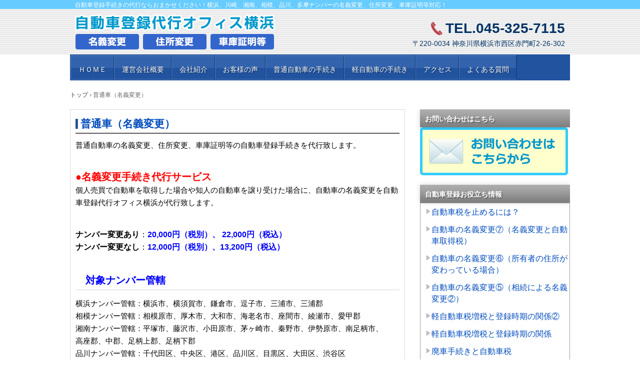

--- FILE ---
content_type: text/html; charset=UTF-8
request_url: http://car.iisan.net/?page_id=22
body_size: 14187
content:
<!DOCTYPE html>
<html dir="ltr" lang="ja" prefix="og: https://ogp.me/ns#">
<head>
<meta charset="UTF-8" />
<meta name="viewport" content="width=device-width, initial-scale=1" />

<link rel="stylesheet" href="http://car.iisan.net/wp-content/themes/hpb18T20141111153122/style.css" type="text/css" />
		<link rel="stylesheet" id="style-hpb18-css" href="http://car.iisan.net/wp-content/themes/hpb18T20141111153122/style-hpb.css" type="text/css" media="all" />
<!--[if lte IE 7]>
<link rel='stylesheet' href="http://car.iisan.net/wp-content/themes/hpb18T20141111153122/style-ie7.css" type='text/css' />
<![endif]-->
<link rel="profile" href="http://gmpg.org/xfn/11" />
<link rel="pingback" href="http://car.iisan.net/xmlrpc.php" />
<!--[if lt IE 9]>
<script src="http://car.iisan.net/wp-content/themes/hpb18T20141111153122/js/html5.js" type="text/javascript"></script>
<![endif]-->


		<!-- All in One SEO 4.5.3.1 - aioseo.com -->
		<title>普通車（名義変更） - 自動車登録代行オフィス横浜</title>
		<meta name="description" content="横浜で普通車の名義変更手続きの代行なら自動車登録代行オフィス横浜におまかせください！神奈川県全域、東京都も対応！経験豊富な担当スタッフがスピーディーに、丁寧に、確実にお手続き致します。ナンバー変更のためのお車の回送や希望ナンバーにも対応致します。万一のときの車両保険に加入、行政書士としても開業。お気軽にご相談ください！" />
		<meta name="robots" content="max-image-preview:large" />
		<link rel="canonical" href="https://car.iisan.net/?page_id=22" />
		<meta name="generator" content="All in One SEO (AIOSEO) 4.5.3.1" />
		<meta property="og:locale" content="ja_JP" />
		<meta property="og:site_name" content="自動車登録代行オフィス横浜 - 自動車登録手続きの代行ならおまかせください！横浜、川崎、湘南、相模、品川、多摩ナンバーの名義変更、住所変更、車庫証明等対応！" />
		<meta property="og:type" content="article" />
		<meta property="og:title" content="普通車（名義変更） - 自動車登録代行オフィス横浜" />
		<meta property="og:description" content="横浜で普通車の名義変更手続きの代行なら自動車登録代行オフィス横浜におまかせください！神奈川県全域、東京都も対応！経験豊富な担当スタッフがスピーディーに、丁寧に、確実にお手続き致します。ナンバー変更のためのお車の回送や希望ナンバーにも対応致します。万一のときの車両保険に加入、行政書士としても開業。お気軽にご相談ください！" />
		<meta property="og:url" content="https://car.iisan.net/?page_id=22" />
		<meta property="article:published_time" content="2015-01-13T01:34:22+00:00" />
		<meta property="article:modified_time" content="2021-03-31T11:04:06+00:00" />
		<meta name="twitter:card" content="summary_large_image" />
		<meta name="twitter:title" content="普通車（名義変更） - 自動車登録代行オフィス横浜" />
		<meta name="twitter:description" content="横浜で普通車の名義変更手続きの代行なら自動車登録代行オフィス横浜におまかせください！神奈川県全域、東京都も対応！経験豊富な担当スタッフがスピーディーに、丁寧に、確実にお手続き致します。ナンバー変更のためのお車の回送や希望ナンバーにも対応致します。万一のときの車両保険に加入、行政書士としても開業。お気軽にご相談ください！" />
		<script type="application/ld+json" class="aioseo-schema">
			{"@context":"https:\/\/schema.org","@graph":[{"@type":"BreadcrumbList","@id":"https:\/\/car.iisan.net\/?page_id=22#breadcrumblist","itemListElement":[{"@type":"ListItem","@id":"https:\/\/car.iisan.net\/#listItem","position":1,"name":"\u5bb6","item":"https:\/\/car.iisan.net\/","nextItem":"https:\/\/car.iisan.net\/?page_id=22#listItem"},{"@type":"ListItem","@id":"https:\/\/car.iisan.net\/?page_id=22#listItem","position":2,"name":"\u666e\u901a\u8eca\uff08\u540d\u7fa9\u5909\u66f4\uff09","previousItem":"https:\/\/car.iisan.net\/#listItem"}]},{"@type":"Organization","@id":"https:\/\/car.iisan.net\/#organization","name":"\u81ea\u52d5\u8eca\u767b\u9332\u4ee3\u884c\u30aa\u30d5\u30a3\u30b9\u6a2a\u6d5c","url":"https:\/\/car.iisan.net\/"},{"@type":"WebPage","@id":"https:\/\/car.iisan.net\/?page_id=22#webpage","url":"https:\/\/car.iisan.net\/?page_id=22","name":"\u666e\u901a\u8eca\uff08\u540d\u7fa9\u5909\u66f4\uff09 - \u81ea\u52d5\u8eca\u767b\u9332\u4ee3\u884c\u30aa\u30d5\u30a3\u30b9\u6a2a\u6d5c","description":"\u6a2a\u6d5c\u3067\u666e\u901a\u8eca\u306e\u540d\u7fa9\u5909\u66f4\u624b\u7d9a\u304d\u306e\u4ee3\u884c\u306a\u3089\u81ea\u52d5\u8eca\u767b\u9332\u4ee3\u884c\u30aa\u30d5\u30a3\u30b9\u6a2a\u6d5c\u306b\u304a\u307e\u304b\u305b\u304f\u3060\u3055\u3044\uff01\u795e\u5948\u5ddd\u770c\u5168\u57df\u3001\u6771\u4eac\u90fd\u3082\u5bfe\u5fdc\uff01\u7d4c\u9a13\u8c4a\u5bcc\u306a\u62c5\u5f53\u30b9\u30bf\u30c3\u30d5\u304c\u30b9\u30d4\u30fc\u30c7\u30a3\u30fc\u306b\u3001\u4e01\u5be7\u306b\u3001\u78ba\u5b9f\u306b\u304a\u624b\u7d9a\u304d\u81f4\u3057\u307e\u3059\u3002\u30ca\u30f3\u30d0\u30fc\u5909\u66f4\u306e\u305f\u3081\u306e\u304a\u8eca\u306e\u56de\u9001\u3084\u5e0c\u671b\u30ca\u30f3\u30d0\u30fc\u306b\u3082\u5bfe\u5fdc\u81f4\u3057\u307e\u3059\u3002\u4e07\u4e00\u306e\u3068\u304d\u306e\u8eca\u4e21\u4fdd\u967a\u306b\u52a0\u5165\u3001\u884c\u653f\u66f8\u58eb\u3068\u3057\u3066\u3082\u958b\u696d\u3002\u304a\u6c17\u8efd\u306b\u3054\u76f8\u8ac7\u304f\u3060\u3055\u3044\uff01","inLanguage":"ja","isPartOf":{"@id":"https:\/\/car.iisan.net\/#website"},"breadcrumb":{"@id":"https:\/\/car.iisan.net\/?page_id=22#breadcrumblist"},"datePublished":"2015-01-13T10:34:22+09:00","dateModified":"2021-03-31T20:04:06+09:00"},{"@type":"WebSite","@id":"https:\/\/car.iisan.net\/#website","url":"https:\/\/car.iisan.net\/","name":"\u81ea\u52d5\u8eca\u767b\u9332\u4ee3\u884c\u30aa\u30d5\u30a3\u30b9\u6a2a\u6d5c","description":"\u81ea\u52d5\u8eca\u767b\u9332\u624b\u7d9a\u304d\u306e\u4ee3\u884c\u306a\u3089\u304a\u307e\u304b\u305b\u304f\u3060\u3055\u3044\uff01\u6a2a\u6d5c\u3001\u5ddd\u5d0e\u3001\u6e58\u5357\u3001\u76f8\u6a21\u3001\u54c1\u5ddd\u3001\u591a\u6469\u30ca\u30f3\u30d0\u30fc\u306e\u540d\u7fa9\u5909\u66f4\u3001\u4f4f\u6240\u5909\u66f4\u3001\u8eca\u5eab\u8a3c\u660e\u7b49\u5bfe\u5fdc\uff01","inLanguage":"ja","publisher":{"@id":"https:\/\/car.iisan.net\/#organization"}}]}
		</script>
		<!-- All in One SEO -->

<link rel="alternate" type="application/rss+xml" title="自動車登録代行オフィス横浜 &raquo; フィード" href="https://car.iisan.net/?feed=rss2" />
<link rel="alternate" type="application/rss+xml" title="自動車登録代行オフィス横浜 &raquo; コメントフィード" href="https://car.iisan.net/?feed=comments-rss2" />
<link rel="alternate" type="application/rss+xml" title="自動車登録代行オフィス横浜 &raquo; 普通車（名義変更） のコメントのフィード" href="https://car.iisan.net/?feed=rss2&#038;page_id=22" />
<script type="text/javascript">
/* <![CDATA[ */
window._wpemojiSettings = {"baseUrl":"https:\/\/s.w.org\/images\/core\/emoji\/14.0.0\/72x72\/","ext":".png","svgUrl":"https:\/\/s.w.org\/images\/core\/emoji\/14.0.0\/svg\/","svgExt":".svg","source":{"concatemoji":"http:\/\/car.iisan.net\/wp-includes\/js\/wp-emoji-release.min.js?ver=6.4.7"}};
/*! This file is auto-generated */
!function(i,n){var o,s,e;function c(e){try{var t={supportTests:e,timestamp:(new Date).valueOf()};sessionStorage.setItem(o,JSON.stringify(t))}catch(e){}}function p(e,t,n){e.clearRect(0,0,e.canvas.width,e.canvas.height),e.fillText(t,0,0);var t=new Uint32Array(e.getImageData(0,0,e.canvas.width,e.canvas.height).data),r=(e.clearRect(0,0,e.canvas.width,e.canvas.height),e.fillText(n,0,0),new Uint32Array(e.getImageData(0,0,e.canvas.width,e.canvas.height).data));return t.every(function(e,t){return e===r[t]})}function u(e,t,n){switch(t){case"flag":return n(e,"\ud83c\udff3\ufe0f\u200d\u26a7\ufe0f","\ud83c\udff3\ufe0f\u200b\u26a7\ufe0f")?!1:!n(e,"\ud83c\uddfa\ud83c\uddf3","\ud83c\uddfa\u200b\ud83c\uddf3")&&!n(e,"\ud83c\udff4\udb40\udc67\udb40\udc62\udb40\udc65\udb40\udc6e\udb40\udc67\udb40\udc7f","\ud83c\udff4\u200b\udb40\udc67\u200b\udb40\udc62\u200b\udb40\udc65\u200b\udb40\udc6e\u200b\udb40\udc67\u200b\udb40\udc7f");case"emoji":return!n(e,"\ud83e\udef1\ud83c\udffb\u200d\ud83e\udef2\ud83c\udfff","\ud83e\udef1\ud83c\udffb\u200b\ud83e\udef2\ud83c\udfff")}return!1}function f(e,t,n){var r="undefined"!=typeof WorkerGlobalScope&&self instanceof WorkerGlobalScope?new OffscreenCanvas(300,150):i.createElement("canvas"),a=r.getContext("2d",{willReadFrequently:!0}),o=(a.textBaseline="top",a.font="600 32px Arial",{});return e.forEach(function(e){o[e]=t(a,e,n)}),o}function t(e){var t=i.createElement("script");t.src=e,t.defer=!0,i.head.appendChild(t)}"undefined"!=typeof Promise&&(o="wpEmojiSettingsSupports",s=["flag","emoji"],n.supports={everything:!0,everythingExceptFlag:!0},e=new Promise(function(e){i.addEventListener("DOMContentLoaded",e,{once:!0})}),new Promise(function(t){var n=function(){try{var e=JSON.parse(sessionStorage.getItem(o));if("object"==typeof e&&"number"==typeof e.timestamp&&(new Date).valueOf()<e.timestamp+604800&&"object"==typeof e.supportTests)return e.supportTests}catch(e){}return null}();if(!n){if("undefined"!=typeof Worker&&"undefined"!=typeof OffscreenCanvas&&"undefined"!=typeof URL&&URL.createObjectURL&&"undefined"!=typeof Blob)try{var e="postMessage("+f.toString()+"("+[JSON.stringify(s),u.toString(),p.toString()].join(",")+"));",r=new Blob([e],{type:"text/javascript"}),a=new Worker(URL.createObjectURL(r),{name:"wpTestEmojiSupports"});return void(a.onmessage=function(e){c(n=e.data),a.terminate(),t(n)})}catch(e){}c(n=f(s,u,p))}t(n)}).then(function(e){for(var t in e)n.supports[t]=e[t],n.supports.everything=n.supports.everything&&n.supports[t],"flag"!==t&&(n.supports.everythingExceptFlag=n.supports.everythingExceptFlag&&n.supports[t]);n.supports.everythingExceptFlag=n.supports.everythingExceptFlag&&!n.supports.flag,n.DOMReady=!1,n.readyCallback=function(){n.DOMReady=!0}}).then(function(){return e}).then(function(){var e;n.supports.everything||(n.readyCallback(),(e=n.source||{}).concatemoji?t(e.concatemoji):e.wpemoji&&e.twemoji&&(t(e.twemoji),t(e.wpemoji)))}))}((window,document),window._wpemojiSettings);
/* ]]> */
</script>
<style id='wp-emoji-styles-inline-css' type='text/css'>

	img.wp-smiley, img.emoji {
		display: inline !important;
		border: none !important;
		box-shadow: none !important;
		height: 1em !important;
		width: 1em !important;
		margin: 0 0.07em !important;
		vertical-align: -0.1em !important;
		background: none !important;
		padding: 0 !important;
	}
</style>
<link rel='stylesheet' id='wp-block-library-css' href='http://car.iisan.net/wp-includes/css/dist/block-library/style.min.css?ver=6.4.7' type='text/css' media='all' />
<style id='classic-theme-styles-inline-css' type='text/css'>
/*! This file is auto-generated */
.wp-block-button__link{color:#fff;background-color:#32373c;border-radius:9999px;box-shadow:none;text-decoration:none;padding:calc(.667em + 2px) calc(1.333em + 2px);font-size:1.125em}.wp-block-file__button{background:#32373c;color:#fff;text-decoration:none}
</style>
<style id='global-styles-inline-css' type='text/css'>
body{--wp--preset--color--black: #000000;--wp--preset--color--cyan-bluish-gray: #abb8c3;--wp--preset--color--white: #ffffff;--wp--preset--color--pale-pink: #f78da7;--wp--preset--color--vivid-red: #cf2e2e;--wp--preset--color--luminous-vivid-orange: #ff6900;--wp--preset--color--luminous-vivid-amber: #fcb900;--wp--preset--color--light-green-cyan: #7bdcb5;--wp--preset--color--vivid-green-cyan: #00d084;--wp--preset--color--pale-cyan-blue: #8ed1fc;--wp--preset--color--vivid-cyan-blue: #0693e3;--wp--preset--color--vivid-purple: #9b51e0;--wp--preset--gradient--vivid-cyan-blue-to-vivid-purple: linear-gradient(135deg,rgba(6,147,227,1) 0%,rgb(155,81,224) 100%);--wp--preset--gradient--light-green-cyan-to-vivid-green-cyan: linear-gradient(135deg,rgb(122,220,180) 0%,rgb(0,208,130) 100%);--wp--preset--gradient--luminous-vivid-amber-to-luminous-vivid-orange: linear-gradient(135deg,rgba(252,185,0,1) 0%,rgba(255,105,0,1) 100%);--wp--preset--gradient--luminous-vivid-orange-to-vivid-red: linear-gradient(135deg,rgba(255,105,0,1) 0%,rgb(207,46,46) 100%);--wp--preset--gradient--very-light-gray-to-cyan-bluish-gray: linear-gradient(135deg,rgb(238,238,238) 0%,rgb(169,184,195) 100%);--wp--preset--gradient--cool-to-warm-spectrum: linear-gradient(135deg,rgb(74,234,220) 0%,rgb(151,120,209) 20%,rgb(207,42,186) 40%,rgb(238,44,130) 60%,rgb(251,105,98) 80%,rgb(254,248,76) 100%);--wp--preset--gradient--blush-light-purple: linear-gradient(135deg,rgb(255,206,236) 0%,rgb(152,150,240) 100%);--wp--preset--gradient--blush-bordeaux: linear-gradient(135deg,rgb(254,205,165) 0%,rgb(254,45,45) 50%,rgb(107,0,62) 100%);--wp--preset--gradient--luminous-dusk: linear-gradient(135deg,rgb(255,203,112) 0%,rgb(199,81,192) 50%,rgb(65,88,208) 100%);--wp--preset--gradient--pale-ocean: linear-gradient(135deg,rgb(255,245,203) 0%,rgb(182,227,212) 50%,rgb(51,167,181) 100%);--wp--preset--gradient--electric-grass: linear-gradient(135deg,rgb(202,248,128) 0%,rgb(113,206,126) 100%);--wp--preset--gradient--midnight: linear-gradient(135deg,rgb(2,3,129) 0%,rgb(40,116,252) 100%);--wp--preset--font-size--small: 13px;--wp--preset--font-size--medium: 20px;--wp--preset--font-size--large: 36px;--wp--preset--font-size--x-large: 42px;--wp--preset--spacing--20: 0.44rem;--wp--preset--spacing--30: 0.67rem;--wp--preset--spacing--40: 1rem;--wp--preset--spacing--50: 1.5rem;--wp--preset--spacing--60: 2.25rem;--wp--preset--spacing--70: 3.38rem;--wp--preset--spacing--80: 5.06rem;--wp--preset--shadow--natural: 6px 6px 9px rgba(0, 0, 0, 0.2);--wp--preset--shadow--deep: 12px 12px 50px rgba(0, 0, 0, 0.4);--wp--preset--shadow--sharp: 6px 6px 0px rgba(0, 0, 0, 0.2);--wp--preset--shadow--outlined: 6px 6px 0px -3px rgba(255, 255, 255, 1), 6px 6px rgba(0, 0, 0, 1);--wp--preset--shadow--crisp: 6px 6px 0px rgba(0, 0, 0, 1);}:where(.is-layout-flex){gap: 0.5em;}:where(.is-layout-grid){gap: 0.5em;}body .is-layout-flow > .alignleft{float: left;margin-inline-start: 0;margin-inline-end: 2em;}body .is-layout-flow > .alignright{float: right;margin-inline-start: 2em;margin-inline-end: 0;}body .is-layout-flow > .aligncenter{margin-left: auto !important;margin-right: auto !important;}body .is-layout-constrained > .alignleft{float: left;margin-inline-start: 0;margin-inline-end: 2em;}body .is-layout-constrained > .alignright{float: right;margin-inline-start: 2em;margin-inline-end: 0;}body .is-layout-constrained > .aligncenter{margin-left: auto !important;margin-right: auto !important;}body .is-layout-constrained > :where(:not(.alignleft):not(.alignright):not(.alignfull)){max-width: var(--wp--style--global--content-size);margin-left: auto !important;margin-right: auto !important;}body .is-layout-constrained > .alignwide{max-width: var(--wp--style--global--wide-size);}body .is-layout-flex{display: flex;}body .is-layout-flex{flex-wrap: wrap;align-items: center;}body .is-layout-flex > *{margin: 0;}body .is-layout-grid{display: grid;}body .is-layout-grid > *{margin: 0;}:where(.wp-block-columns.is-layout-flex){gap: 2em;}:where(.wp-block-columns.is-layout-grid){gap: 2em;}:where(.wp-block-post-template.is-layout-flex){gap: 1.25em;}:where(.wp-block-post-template.is-layout-grid){gap: 1.25em;}.has-black-color{color: var(--wp--preset--color--black) !important;}.has-cyan-bluish-gray-color{color: var(--wp--preset--color--cyan-bluish-gray) !important;}.has-white-color{color: var(--wp--preset--color--white) !important;}.has-pale-pink-color{color: var(--wp--preset--color--pale-pink) !important;}.has-vivid-red-color{color: var(--wp--preset--color--vivid-red) !important;}.has-luminous-vivid-orange-color{color: var(--wp--preset--color--luminous-vivid-orange) !important;}.has-luminous-vivid-amber-color{color: var(--wp--preset--color--luminous-vivid-amber) !important;}.has-light-green-cyan-color{color: var(--wp--preset--color--light-green-cyan) !important;}.has-vivid-green-cyan-color{color: var(--wp--preset--color--vivid-green-cyan) !important;}.has-pale-cyan-blue-color{color: var(--wp--preset--color--pale-cyan-blue) !important;}.has-vivid-cyan-blue-color{color: var(--wp--preset--color--vivid-cyan-blue) !important;}.has-vivid-purple-color{color: var(--wp--preset--color--vivid-purple) !important;}.has-black-background-color{background-color: var(--wp--preset--color--black) !important;}.has-cyan-bluish-gray-background-color{background-color: var(--wp--preset--color--cyan-bluish-gray) !important;}.has-white-background-color{background-color: var(--wp--preset--color--white) !important;}.has-pale-pink-background-color{background-color: var(--wp--preset--color--pale-pink) !important;}.has-vivid-red-background-color{background-color: var(--wp--preset--color--vivid-red) !important;}.has-luminous-vivid-orange-background-color{background-color: var(--wp--preset--color--luminous-vivid-orange) !important;}.has-luminous-vivid-amber-background-color{background-color: var(--wp--preset--color--luminous-vivid-amber) !important;}.has-light-green-cyan-background-color{background-color: var(--wp--preset--color--light-green-cyan) !important;}.has-vivid-green-cyan-background-color{background-color: var(--wp--preset--color--vivid-green-cyan) !important;}.has-pale-cyan-blue-background-color{background-color: var(--wp--preset--color--pale-cyan-blue) !important;}.has-vivid-cyan-blue-background-color{background-color: var(--wp--preset--color--vivid-cyan-blue) !important;}.has-vivid-purple-background-color{background-color: var(--wp--preset--color--vivid-purple) !important;}.has-black-border-color{border-color: var(--wp--preset--color--black) !important;}.has-cyan-bluish-gray-border-color{border-color: var(--wp--preset--color--cyan-bluish-gray) !important;}.has-white-border-color{border-color: var(--wp--preset--color--white) !important;}.has-pale-pink-border-color{border-color: var(--wp--preset--color--pale-pink) !important;}.has-vivid-red-border-color{border-color: var(--wp--preset--color--vivid-red) !important;}.has-luminous-vivid-orange-border-color{border-color: var(--wp--preset--color--luminous-vivid-orange) !important;}.has-luminous-vivid-amber-border-color{border-color: var(--wp--preset--color--luminous-vivid-amber) !important;}.has-light-green-cyan-border-color{border-color: var(--wp--preset--color--light-green-cyan) !important;}.has-vivid-green-cyan-border-color{border-color: var(--wp--preset--color--vivid-green-cyan) !important;}.has-pale-cyan-blue-border-color{border-color: var(--wp--preset--color--pale-cyan-blue) !important;}.has-vivid-cyan-blue-border-color{border-color: var(--wp--preset--color--vivid-cyan-blue) !important;}.has-vivid-purple-border-color{border-color: var(--wp--preset--color--vivid-purple) !important;}.has-vivid-cyan-blue-to-vivid-purple-gradient-background{background: var(--wp--preset--gradient--vivid-cyan-blue-to-vivid-purple) !important;}.has-light-green-cyan-to-vivid-green-cyan-gradient-background{background: var(--wp--preset--gradient--light-green-cyan-to-vivid-green-cyan) !important;}.has-luminous-vivid-amber-to-luminous-vivid-orange-gradient-background{background: var(--wp--preset--gradient--luminous-vivid-amber-to-luminous-vivid-orange) !important;}.has-luminous-vivid-orange-to-vivid-red-gradient-background{background: var(--wp--preset--gradient--luminous-vivid-orange-to-vivid-red) !important;}.has-very-light-gray-to-cyan-bluish-gray-gradient-background{background: var(--wp--preset--gradient--very-light-gray-to-cyan-bluish-gray) !important;}.has-cool-to-warm-spectrum-gradient-background{background: var(--wp--preset--gradient--cool-to-warm-spectrum) !important;}.has-blush-light-purple-gradient-background{background: var(--wp--preset--gradient--blush-light-purple) !important;}.has-blush-bordeaux-gradient-background{background: var(--wp--preset--gradient--blush-bordeaux) !important;}.has-luminous-dusk-gradient-background{background: var(--wp--preset--gradient--luminous-dusk) !important;}.has-pale-ocean-gradient-background{background: var(--wp--preset--gradient--pale-ocean) !important;}.has-electric-grass-gradient-background{background: var(--wp--preset--gradient--electric-grass) !important;}.has-midnight-gradient-background{background: var(--wp--preset--gradient--midnight) !important;}.has-small-font-size{font-size: var(--wp--preset--font-size--small) !important;}.has-medium-font-size{font-size: var(--wp--preset--font-size--medium) !important;}.has-large-font-size{font-size: var(--wp--preset--font-size--large) !important;}.has-x-large-font-size{font-size: var(--wp--preset--font-size--x-large) !important;}
.wp-block-navigation a:where(:not(.wp-element-button)){color: inherit;}
:where(.wp-block-post-template.is-layout-flex){gap: 1.25em;}:where(.wp-block-post-template.is-layout-grid){gap: 1.25em;}
:where(.wp-block-columns.is-layout-flex){gap: 2em;}:where(.wp-block-columns.is-layout-grid){gap: 2em;}
.wp-block-pullquote{font-size: 1.5em;line-height: 1.6;}
</style>
<link rel='stylesheet' id='hpb_social_style-css' href='https://car.iisan.net/wp-content/plugins/hpbtool/hpb_social.css?ver=6.4.7' type='text/css' media='all' />
<script type="text/javascript" src="http://car.iisan.net/wp-includes/js/jquery/jquery.min.js?ver=3.7.1" id="jquery-core-js"></script>
<script type="text/javascript" src="http://car.iisan.net/wp-includes/js/jquery/jquery-migrate.min.js?ver=3.4.1" id="jquery-migrate-js"></script>
<script type="text/javascript" src="http://car.iisan.net/wp-content/plugins/google-analyticator/external-tracking.min.js?ver=6.5.7" id="ga-external-tracking-js"></script>
<link rel="https://api.w.org/" href="https://car.iisan.net/index.php?rest_route=/" /><link rel="alternate" type="application/json" href="https://car.iisan.net/index.php?rest_route=/wp/v2/pages/22" /><link rel="EditURI" type="application/rsd+xml" title="RSD" href="https://car.iisan.net/xmlrpc.php?rsd" />
<meta name="generator" content="WordPress 6.4.7" />
<link rel='shortlink' href='https://car.iisan.net/?p=22' />
<link rel="alternate" type="application/json+oembed" href="https://car.iisan.net/index.php?rest_route=%2Foembed%2F1.0%2Fembed&#038;url=https%3A%2F%2Fcar.iisan.net%2F%3Fpage_id%3D22" />
<link rel="alternate" type="text/xml+oembed" href="https://car.iisan.net/index.php?rest_route=%2Foembed%2F1.0%2Fembed&#038;url=https%3A%2F%2Fcar.iisan.net%2F%3Fpage_id%3D22&#038;format=xml" />
<script type="text/javascript"><!--
jQuery(document).ready(function(){
if (jQuery("[name='hpb_plugin_form']").find("[required]")[0]) {
required_param = "";
jQuery("[name='hpb_plugin_form']").find("[required]").each(function(){
	if(required_param != ""){
		required_param += ","; 
	}
	required_param += jQuery(this).attr("name");
});
inputHidden = jQuery("<input>").attr("type", "hidden").attr("name", "hpb_required").attr("value", required_param);
jQuery("[name='hpb_plugin_form']").append(inputHidden);
}});
--></script>
<meta property="og:title" content="普通車（名義変更） | 自動車登録代行オフィス横浜"/>
<meta property="og:url" content="https://car.iisan.net/?page_id=22"/>
<meta property="og:image" content="http://car.iisan.net/wp-content/themes/hpb18T20141111153122/screenshot.jpg"/>
<meta property="og:description" content="普通自動車の名義変更、住所変更、車庫証明等の自動車登録手続きを代行致します。 &nbsp; ●名義変更手続き代行サービス 個人売買で自動車を取得した場合や知人の自動車を譲り受けた場合に、自動車の名義変更を自動車登録代行オ [&hellip;]"/>
<meta property="og:site_name" content="自動車登録代行オフィス横浜"/>
<meta property="og:type" content="article"/>
<style type="text/css" id="simple-css-output">.page #page-content p, .page .entry-content p{font-size:14.94px;color:black;line-height:25px;}.page #page-content h2, .page .entry-content h2{color:#0000ff;}#page-content a, #page-content a:link, #page-content a:visited{color:#0000ff!Important; text-decoration:underline!Important;}#page-content a:hover{text-decoration:none!Important;}</style><!-- Google Analytics Tracking by Google Analyticator 6.5.7 -->
<script type="text/javascript">
    var analyticsFileTypes = [];
    var analyticsSnippet = 'disabled';
    var analyticsEventTracking = 'enabled';
</script>
<script type="text/javascript">
	(function(i,s,o,g,r,a,m){i['GoogleAnalyticsObject']=r;i[r]=i[r]||function(){
	(i[r].q=i[r].q||[]).push(arguments)},i[r].l=1*new Date();a=s.createElement(o),
	m=s.getElementsByTagName(o)[0];a.async=1;a.src=g;m.parentNode.insertBefore(a,m)
	})(window,document,'script','//www.google-analytics.com/analytics.js','ga');
	ga('create', 'UA-59292584-1', 'auto');
 
	ga('send', 'pageview');
</script>
</head>

<body id="hpb-wp-18-03-01" class="page-template-default page page-id-22">
<div id="page" class="hfeed site">
		<header id="masthead" class="site-header" role="banner">
		<div id="masthead-inner">
			<div class="site-branding">
				<h1 class="site-title"><a href="https://car.iisan.net/" title="自動車登録代行オフィス横浜" id="hpb-site-title" rel="home">自動車登録代行オフィス横浜</a></h1>
				<h2 id="hpb-site-desc" class="site-description">自動車登録手続きの代行ならおまかせください！横浜、川崎、湘南、相模、品川、多摩ナンバーの名義変更、住所変更、車庫証明等対応！</h2>
			</div>

			<div id="hpb-header-extra1">
      <p class="tel"><span>TEL.</span>045-325-7115 </p>
      <p class="address">〒220-0034 神奈川県横浜市西区赤門町2-26-302</p>
    </div>
			
			<nav id="site-navigation" class="navigation-main" role="navigation">
				<h1 class="menu-toggle">メニュー</h1>
				<div class="screen-reader-text skip-link"><a href="#content" title="コンテンツへスキップ">コンテンツへスキップ</a></div>
				<ul id="menu-mainnav" class="menu"><li id="menu-item-1194" class="menu-item menu-item-type-post_type menu-item-object-page menu-item-home menu-item-1194"><a href="https://car.iisan.net/">ＨＯＭＥ</a></li>
<li id="menu-item-1196" class="menu-item menu-item-type-post_type menu-item-object-page menu-item-1196"><a href="https://car.iisan.net/?page_id=922">運営会社概要</a></li>
<li id="menu-item-1195" class="menu-item menu-item-type-post_type menu-item-object-page menu-item-1195"><a href="https://car.iisan.net/?page_id=7">会社紹介</a></li>
<li id="menu-item-1466" class="menu-item menu-item-type-post_type menu-item-object-page menu-item-1466"><a href="https://car.iisan.net/?page_id=8">お客様の声</a></li>
<li id="menu-item-1198" class="menu-item menu-item-type-post_type menu-item-object-page menu-item-1198"><a href="https://car.iisan.net/?page_id=9">普通自動車の手続き</a></li>
<li id="menu-item-1209" class="menu-item menu-item-type-post_type menu-item-object-page menu-item-1209"><a href="https://car.iisan.net/?page_id=29">軽自動車の手続き</a></li>
<li id="menu-item-1197" class="menu-item menu-item-type-post_type menu-item-object-page menu-item-1197"><a href="https://car.iisan.net/?page_id=31">アクセス</a></li>
<li id="menu-item-1969" class="menu-item menu-item-type-post_type menu-item-object-page menu-item-1969"><a href="https://car.iisan.net/?page_id=1947">よくある質問</a></li>
</ul>			</nav><!-- #site-navigation -->

					</div><!-- #masthead-inner -->

		
<!-- breadcrumb list -->
<div id="breadcrumb-list">
	<div itemscope itemtype="https://data-vocabulary.org/Breadcrumb">
		<a href="https://car.iisan.net" itemprop="url"><span itemprop="title">トップ</span></a>
	</div>
	<div>&rsaquo;</div>

							<div>普通車（名義変更）</div>
    </div>
<!-- breadcrumb list end -->	</header><!-- #masthead -->

	<div id="main" class="site-main">

	<div id="primary" class="content-area">
		<div id="content" class="site-content" role="main">

			
					<header class="entry-header">
  		<h1 id="hpb-page-title" class="entry-title">普通車（名義変更）</h1>
    	</header><!-- .page-header -->

				
<article id="post-22" class="post-22 page type-page status-publish hentry">
	<div id="page-content" class="entry-content">
		<p>普通自動車の名義変更、住所変更、車庫証明等の自動車登録手続きを代行致します。</p><p>&nbsp;</p><p><span style="font-size: 20px; color: #ff0000;"><strong>●名義変更手続き代行サービス</strong></span><br /> 個人売買で自動車を取得した場合や知人の自動車を譲り受けた場合に、自動車の名義変更を自動車登録代行オフィス横浜が代行致します。</p><p>&nbsp;</p><p><span style="font-size: 16px;"><strong>ナンバー変更あり</strong>：<span style="color: #0000ff;"><strong>20,000円（税別）、 22,000円（税込）</strong></span></span><br /> <span style="font-size: 16px;"> <strong>ナンバー変更なし</strong>：<span style="color: #0000ff;"><strong>12,000円（税別）、13,200円（税込）</strong></span></span></p><p>&nbsp;</p><h2><strong>対象ナンバー管轄</strong></h2><p>横浜ナンバー管轄：横浜市、横須賀市、鎌倉市、逗子市、三浦市、三浦郡<br /> 相模ナンバー管轄：相模原市、厚木市、大和市、海老名市、座間市、綾瀬市、愛甲郡<br /> 湘南ナンバー管轄：平塚市、藤沢市、小田原市、茅ヶ崎市、秦野市、伊勢原市、南足柄市、<br /> 高座郡、中郡、足柄上郡、足柄下郡<br /> 品川ナンバー管轄：千代田区、中央区、港区、品川区、目黒区、大田区、渋谷区<br /> 世田谷ナンバー管轄：世田谷区<br /> 多摩ナンバー管轄：立川市、武蔵野市、三鷹市、府中市、昭島市、調布市、町田市、小金井市<br /> 、小平市、東村山市、国分寺市、国立市、狛江市、東大和市、清瀬市、東久留米市、武蔵村山市、多摩市、稲城市、西東京市</p><p>※<strong>送料及び振込手数料はお客様でご負担いただきます。</strong><br /> ※<strong>登録印紙代として別途500円</strong>が必要です。<br /> ※<strong>ナンバー変更</strong>を伴う場合、<strong>ナンバー代</strong>が別途必要です。<br /> <strong>ペイント式・希望ナンバーなし：1,450円</strong><br /> <strong> ペイント式・希望ナンバーあり：4,140円　</strong></p><p>&nbsp;</p><h2 id="hpb-page-title">お手続きの流れ</h2><p><span style="font-size: 20px; color: #339966;">①お客様からのお問合せ（メール/電話）：お客様</span><br /> メールまたはお電話でお気軽にお問合せください。</p><p>&nbsp;</p><p><span style="font-size: 20px; color: #ff0000;">②弊社からのご連絡：弊社</span><br /> 弊社より迅速にご連絡します。メールまたはお電話にてご依頼内容についてヒヤリングさせていただきます。</p><p>&nbsp;</p><p><span style="font-size: 20px; color: #ff0000;">③お見積り書の送付・必要書類ご連絡：弊社</span><br /> ご依頼内容のヒヤリングに基づいて<strong>お見積り書とお手続きに必要な書類</strong>について<strong>メールまたは</strong><br /> <strong>ＦＡＸにて</strong>ご連絡します。</p><p>&nbsp;</p><p><span style="font-size: 20px; color: #339966;">④必要書類ご送付・お見積り金額お振込み：お客様</span><br /> お客様とご相談の上、<strong>必要書類を送付</strong>いただくか、<strong>お近くの場合は直接お預かり</strong>致します。<br /> 引き換えに<strong>書類お預かり証を発行</strong>致します。<br /> 弊社では<strong>前金でのみ</strong>ご依頼を承っております。<strong>先に代金をお振込み</strong>いただきます。もちろん<br /> <strong>領収書を引換に送付</strong>させていただきます。</p><p><strong><a href="https://car.iisan.net/?page_id=922">■ お振込み先はこちら ▶</a></strong><br /> ※<strong>販売店様、行政書士事務所様</strong>については<strong>お手続き完了後にお振込み</strong>いただきます。<br /> ※<strong>送料及び振込手数料はお客様でご負担</strong>いただきます。<br /> <span style="color: #0000ff;">パターン１：ナンバー変更がない場合</span><br /> ⑤へ</p><p><span style="color: #0000ff;">パターン2：ナンバー変更がある場合</span><br /> お打合せの上、<strong>平日（月～金）にお車をお預かり</strong>して手続きします。<strong>通常半日程</strong>度お預かり<br /> できればお手続き可能です。<strong>※お車お預かり時にお見積り金額お預かりも可能</strong>です。</p><p>&nbsp;</p><p><span style="font-size: 20px; color: #ff0000;">⑤お手続き実施：弊社</span></p><p>お振込み確認後、速やかに手続きを実施致します。</p><p>&nbsp;</p><p><span style="font-size: 20px; color: #ff0000;">⑥完了書類等お渡し：弊社</span><br /> <span style="color: #0000ff;">パターン１：ナンバー変更がない場合　　</span><br /> お手続き完了後完了書類等を書留にて送付、またはお近くの場合ご希望により直接手渡しで<br /> お渡し致します。</p><p><span style="color: #0000ff;">パターン2：ナンバー変更がある場合</span><br /> <strong>お車のお届けと同時</strong>に完了書類をお渡し致します。<br /> ※<strong>送料及び振込手数料はお客様でご負担</strong>いただきます。</p><p>&nbsp;</p><p>お気軽にお問合せください。</p><p><span style="font-size: 28px;"><strong><a href="tel:045-325-7115">045-325-7115</a></strong></span></p><p><strong><span style="font-size: 20px;">（9時～21時：土日祝も対応）</span></strong></p><p><span style="font-size: 20px;">MAIL：<a href="mailto:car@iisan.net">car@iisan.net</a></span></p><p><span style="font-size: 20px;">（24時間受付）</span></p><p>&nbsp;</p><h2>対応地域</h2><p>●神奈川県<br /> 横浜市青葉区、横浜市旭区、横浜市泉区 、横浜市磯子区、横浜市神奈川区、横浜市金沢区、<br /> 横浜市港南区、横浜市港北区、横浜市栄区、横浜市瀬谷区、横浜市都筑区、横浜市鶴見区、<br /> 横浜市戸塚区、横浜市中区、横浜市西区、横浜市保土ヶ谷区、横浜市緑区、横浜市南区、<br /> 川崎市麻生区、川崎市川崎区、川崎市幸区、川崎市高津区、川崎市多摩区、川崎市中原区、<br /> 川崎市宮前区、逗子市、茅ヶ崎市、厚木市、海老名市、平塚市、小田原市、秦野市、<br /> 伊勢原市、横須賀市、藤沢市、鎌倉市、三浦市、三浦郡葉山町、小田原市、座間市、大和市、<br /> 相模原市、綾瀬市、南足柄市、愛甲郡愛川町、愛甲郡清川村、足柄上郡、足柄下郡、中郡</p><p>●東京都<br /> 大田区、品川区、渋谷区、世田谷区、中央区、千代田区、港区、目黒区、昭島市、稲城市、<br /> 清瀬市、国立市、小金井市、国分寺市、小平市、狛江市、立川市、多摩市、調布市、<br /> 西東京市、東久留米市、東村山市、東大和市、府中市、町田市、三鷹市、武蔵野市、<br /> 武蔵村山市</p>			</div><!-- .entry-content -->
	</article><!-- #post-## -->

				
			      
      <div style="border-bottom:1px solid #cccccc; margin-bottom:15px;"></div>
      
      <div class="profile">
<div class="flo_l" style="margin-right:20px;">
<img src="https://car.iisan.net/wp-content/uploads/2015/02/okigaru.gif" alt="お気軽にお問い合わせください" width="293" height="24" class="alignnone size-full wp-image-1746" />
<div style="font-size:110%; color:black;"><span style="font-weight:bold;">
TEL:045-325-7115</span>（9時～21時：土日祝も対応）<br/>
<a href="/?page_id=30">お問い合わせ</a>（24時間受付）
</div>
<div style="color:black;margin-top:10px;">
自動車登録代行オフィス横浜<br/>
運営会社：株式会社イーサン／イーサン行政書士事務所<br/>
代表者　行政書士　飯田寛之
</div></div>
<img src="https://car.iisan.net/wp-content/uploads/2015/02/iida-photo.jpg" alt="飯田寛之" width="152" height="152" class="alignnone size-full wp-image-1745" />

<div class="clear"></div>        
</div>

		</div><!-- #content -->
	</div><!-- #primary -->

	<div id="sidebar-1">
		<div id="hpb-sidebar-extra"></div>
		<div id="secondary" class="widget-area" role="complementary">
						<aside id="widget_sp_image-2" class="widget widget_sp_image"><h1 class="widget-title">お問い合わせはこちら</h1><a href="/?page_id=30" target="_self" class="widget_sp_image-image-link" title="お問い合わせはこちら"><img width="296" height="96" alt="無料相談窓口" class="attachment-full" style="max-width: 100%;" src="https://car.iisan.net/wp-content/uploads/2015/06/contact.jpg" /></a></aside>
		<aside id="recent-posts-2" class="widget widget_recent_entries">
		<h1 class="widget-title">自動車登録お役立ち情報</h1>
		<ul>
											<li>
					<a href="https://car.iisan.net/?p=2833">自動車税を止めるには？</a>
									</li>
											<li>
					<a href="https://car.iisan.net/?p=2087">自動車の名義変更⑦（名義変更と自動車取得税）</a>
									</li>
											<li>
					<a href="https://car.iisan.net/?p=2081">自動車の名義変更⑥（所有者の住所が変わっている場合）</a>
									</li>
											<li>
					<a href="https://car.iisan.net/?p=2029">自動車の名義変更⑤（相続による名義変更②）</a>
									</li>
											<li>
					<a href="https://car.iisan.net/?p=1872">軽自動車税増税と登録時期の関係②</a>
									</li>
											<li>
					<a href="https://car.iisan.net/?p=1801">軽自動車税増税と登録時期の関係</a>
									</li>
											<li>
					<a href="https://car.iisan.net/?p=1788">廃車手続きと自動車税</a>
									</li>
											<li>
					<a href="https://car.iisan.net/?p=1543">自動車税と名義変更</a>
									</li>
											<li>
					<a href="https://car.iisan.net/?p=1467">引っ越しと車の住所変更</a>
									</li>
											<li>
					<a href="https://car.iisan.net/?p=1360">軽自動車の名義変更必要書類</a>
									</li>
											<li>
					<a href="https://car.iisan.net/?p=1344">普通車の名義変更必要書類</a>
									</li>
											<li>
					<a href="https://car.iisan.net/?p=1224">自動車の名義変更④（相続による名義変更）</a>
									</li>
											<li>
					<a href="https://car.iisan.net/?p=999">自動車の名義変更③（ナンバーロックの注意点）</a>
									</li>
											<li>
					<a href="https://car.iisan.net/?p=983">自動車の名義変更②（ご当地ナンバーの注意点）</a>
									</li>
											<li>
					<a href="https://car.iisan.net/?p=853">自動車の名義変更①（車を譲り受ける時の注意点）</a>
									</li>
					</ul>

		</aside><aside id="nav_menu-3" class="widget widget_nav_menu"><div class="menu-%e3%82%b5%e3%82%a4%e3%83%89%e3%83%90%e3%83%bc-container"><ul id="menu-%e3%82%b5%e3%82%a4%e3%83%89%e3%83%90%e3%83%bc" class="menu"><li id="menu-item-2274" class="menu-item menu-item-type-post_type menu-item-object-page menu-item-2274"><a href="https://car.iisan.net/?page_id=2268">回送車両前泊お預かりサービス</a></li>
<li id="menu-item-2787" class="menu-item menu-item-type-post_type menu-item-object-page menu-item-2787"><a href="https://car.iisan.net/?page_id=2778">自宅でナンバー交換サービス（出張封印）</a></li>
<li id="menu-item-1859" class="menu-item menu-item-type-post_type menu-item-object-page menu-item-1859"><a href="https://car.iisan.net/?page_id=1732">申請用紙ダウンロード</a></li>
<li id="menu-item-1812" class="menu-item menu-item-type-post_type menu-item-object-page menu-item-1812"><a href="https://car.iisan.net/?page_id=8">お客様の声</a></li>
<li id="menu-item-1971" class="menu-item menu-item-type-post_type menu-item-object-page menu-item-1971"><a href="https://car.iisan.net/?page_id=1947">よくある質問</a></li>
<li id="menu-item-1811" class="menu-item menu-item-type-post_type menu-item-object-page menu-item-1811"><a href="https://car.iisan.net/?page_id=30">お問い合わせ</a></li>
<li id="menu-item-2317" class="menu-item menu-item-type-post_type menu-item-object-page menu-item-2317"><a href="https://car.iisan.net/?page_id=2310">エリア別サービス一覧</a></li>
<li id="menu-item-1813" class="menu-item menu-item-type-post_type menu-item-object-page current-menu-ancestor current-menu-parent current_page_parent current_page_ancestor menu-item-has-children menu-item-1813"><a href="https://car.iisan.net/?page_id=9">普通自動車の手続き</a>
<ul class="sub-menu">
	<li id="menu-item-1816" class="menu-item menu-item-type-post_type menu-item-object-page current-menu-item page_item page-item-22 current_page_item menu-item-1816"><a href="https://car.iisan.net/?page_id=22" aria-current="page">普通車（名義変更）</a></li>
	<li id="menu-item-1823" class="menu-item menu-item-type-post_type menu-item-object-page menu-item-1823"><a href="https://car.iisan.net/?page_id=424">普通車（車庫証明）</a></li>
	<li id="menu-item-1820" class="menu-item menu-item-type-post_type menu-item-object-page menu-item-1820"><a href="https://car.iisan.net/?page_id=26">普通車（氏名、住所変更）</a></li>
	<li id="menu-item-2292" class="menu-item menu-item-type-post_type menu-item-object-page menu-item-2292"><a href="https://car.iisan.net/?page_id=2281">普通車（新車新規登録）</a></li>
	<li id="menu-item-1815" class="menu-item menu-item-type-post_type menu-item-object-page menu-item-1815"><a href="https://car.iisan.net/?page_id=28">普通車（使用者変更）</a></li>
	<li id="menu-item-1818" class="menu-item menu-item-type-post_type menu-item-object-page menu-item-1818"><a href="https://car.iisan.net/?page_id=24">普通車（所有権解除）</a></li>
	<li id="menu-item-1819" class="menu-item menu-item-type-post_type menu-item-object-page menu-item-1819"><a href="https://car.iisan.net/?page_id=12">普通車（抹消登録）</a></li>
	<li id="menu-item-1824" class="menu-item menu-item-type-post_type menu-item-object-page menu-item-1824"><a href="https://car.iisan.net/?page_id=20">普通車（車検証再交付）</a></li>
	<li id="menu-item-1814" class="menu-item menu-item-type-post_type menu-item-object-page menu-item-1814"><a href="https://car.iisan.net/?page_id=16">普通車（ナンバー再交付）</a></li>
	<li id="menu-item-1817" class="menu-item menu-item-type-post_type menu-item-object-page menu-item-1817"><a href="https://car.iisan.net/?page_id=18">普通車（希望ナンバー予約）</a></li>
	<li id="menu-item-1821" class="menu-item menu-item-type-post_type menu-item-object-page menu-item-1821"><a href="https://car.iisan.net/?page_id=15">普通車（登録事項証明）</a></li>
</ul>
</li>
<li id="menu-item-1829" class="menu-item menu-item-type-post_type menu-item-object-page menu-item-has-children menu-item-1829"><a href="https://car.iisan.net/?page_id=29">軽自動車の手続き</a>
<ul class="sub-menu">
	<li id="menu-item-1831" class="menu-item menu-item-type-post_type menu-item-object-page menu-item-1831"><a href="https://car.iisan.net/?page_id=23">軽自動車（名義変更）</a></li>
	<li id="menu-item-1827" class="menu-item menu-item-type-post_type menu-item-object-page menu-item-1827"><a href="https://car.iisan.net/?page_id=425">軽自動車（車庫証明）</a></li>
	<li id="menu-item-1825" class="menu-item menu-item-type-post_type menu-item-object-page menu-item-1825"><a href="https://car.iisan.net/?page_id=27">軽自動車（氏名、住所変更）</a></li>
	<li id="menu-item-2308" class="menu-item menu-item-type-post_type menu-item-object-page menu-item-2308"><a href="https://car.iisan.net/?page_id=2301">軽自動車（新車新規）</a></li>
	<li id="menu-item-2801" class="menu-item menu-item-type-post_type menu-item-object-page menu-item-2801"><a href="https://car.iisan.net/?page_id=2799">軽自動車（中古新規）</a></li>
	<li id="menu-item-1834" class="menu-item menu-item-type-post_type menu-item-object-page menu-item-1834"><a href="https://car.iisan.net/?page_id=25">軽自動車（所有権解除）</a></li>
	<li id="menu-item-1833" class="menu-item menu-item-type-post_type menu-item-object-page menu-item-1833"><a href="https://car.iisan.net/?page_id=14">軽自動車（廃車手続き）</a></li>
	<li id="menu-item-1828" class="menu-item menu-item-type-post_type menu-item-object-page menu-item-1828"><a href="https://car.iisan.net/?page_id=21">軽自動車（車検証再交付）</a></li>
	<li id="menu-item-1830" class="menu-item menu-item-type-post_type menu-item-object-page menu-item-1830"><a href="https://car.iisan.net/?page_id=17">軽自動車（ナンバー再交付）</a></li>
	<li id="menu-item-1832" class="menu-item menu-item-type-post_type menu-item-object-page menu-item-1832"><a href="https://car.iisan.net/?page_id=19">軽自動車（希望ナンバー予約）</a></li>
</ul>
</li>
<li id="menu-item-2828" class="menu-item menu-item-type-post_type menu-item-object-page menu-item-has-children menu-item-2828"><a href="https://car.iisan.net/?page_id=2820">自動二輪車の手続き</a>
<ul class="sub-menu">
	<li id="menu-item-2807" class="menu-item menu-item-type-post_type menu-item-object-page menu-item-2807"><a href="https://car.iisan.net/?page_id=2803">自動二輪車の手続き（名義変更）</a></li>
	<li id="menu-item-2819" class="menu-item menu-item-type-post_type menu-item-object-page menu-item-2819"><a href="https://car.iisan.net/?page_id=2810">自動二輪車の手続き（住所変更）</a></li>
</ul>
</li>
</ul></div></aside><aside id="categories-2" class="widget widget_categories"><h1 class="widget-title">カテゴリー</h1>
			<ul>
					<li class="cat-item cat-item-5"><a href="https://car.iisan.net/?cat=5">住所変更</a> (1)
</li>
	<li class="cat-item cat-item-1"><a href="https://car.iisan.net/?cat=1">名義変更</a> (8)
</li>
	<li class="cat-item cat-item-6"><a href="https://car.iisan.net/?cat=6">廃車手続き</a> (1)
</li>
	<li class="cat-item cat-item-4"><a href="https://car.iisan.net/?cat=4">必要書類</a> (2)
</li>
	<li class="cat-item cat-item-8"><a href="https://car.iisan.net/?cat=8">自動車税</a> (3)
</li>
			</ul>

			</aside>
			
		</div><!-- #secondary -->
	</div><!-- #sidebar-1 -->
	</div><!-- #main -->

	<footer id="colophon" class="site-footer" role="contentinfo">
		<nav id="site-sub-navigation" class="navigation-main" role="navigation">
			<h1 class="menu-toggle">サブメニュー</h1>
			<ul id="menu-subnav" class="menu"><li id="menu-item-887" class="menu-item menu-item-type-post_type menu-item-object-page menu-item-887"><a href="https://car.iisan.net/?page_id=885">サイトマップ</a></li>
<li id="menu-item-1220" class="menu-item menu-item-type-post_type menu-item-object-page menu-item-1220"><a href="https://car.iisan.net/?page_id=34">プライバシーポリシー</a></li>
<li id="menu-item-1221" class="menu-item menu-item-type-post_type menu-item-object-page menu-item-1221"><a href="https://car.iisan.net/?page_id=8">お客様の声</a></li>
<li id="menu-item-1871" class="menu-item menu-item-type-post_type menu-item-object-page menu-item-home menu-item-1871"><a href="https://car.iisan.net/">ＨＯＭＥ</a></li>
</ul>		</nav><!-- #site-navigation -->
				<div id="hpb-footer-main">
    <p><small class="hpb-copyright">Copyright c 株式会社イーサン, All rights reserved.</small></p>
  </div>
		<div class="site-info">
					</div><!-- .site-info --><div class="wp-login"><a href="https://car.iisan.net/wp-login.php">ログイン</a></div>
	</footer><!-- #colophon -->
</div><!-- #page -->

<script type="text/javascript" src="http://car.iisan.net/wp-content/themes/hpb18T20141111153122/js/navigation.js?ver=20120206" id="_hpb-navigation-js"></script>
<script type="text/javascript" src="http://car.iisan.net/wp-content/themes/hpb18T20141111153122/js/skip-link-focus-fix.js?ver=20130115" id="_hpb-skip-link-focus-fix-js"></script>
<script type="text/javascript" id="wpfront-scroll-top-js-extra">
/* <![CDATA[ */
var wpfront_scroll_top_data = {"data":{"css":"#wpfront-scroll-top-container{display:none;position:fixed;cursor:pointer;z-index:9999;opacity:0}#wpfront-scroll-top-container div.text-holder{padding:3px 10px;border-radius:3px;-webkit-border-radius:3px;-webkit-box-shadow:4px 4px 5px 0 rgba(50,50,50,.5);-moz-box-shadow:4px 4px 5px 0 rgba(50,50,50,.5);box-shadow:4px 4px 5px 0 rgba(50,50,50,.5)}#wpfront-scroll-top-container a{outline-style:none;box-shadow:none;text-decoration:none}#wpfront-scroll-top-container {right: 20px;bottom: 20px;}        #wpfront-scroll-top-container img {\n            width: auto;\n            height: auto;\n        }\n        ","html":"<div id=\"wpfront-scroll-top-container\"><img src=\"http:\/\/car.iisan.net\/wp-content\/plugins\/wpfront-scroll-top\/images\/icons\/114.png\" alt=\"\" title=\"\" \/><\/div>","data":{"hide_iframe":false,"button_fade_duration":200,"auto_hide":false,"auto_hide_after":2,"scroll_offset":100,"button_opacity":0.8000000000000000444089209850062616169452667236328125,"button_action":"top","button_action_element_selector":"","button_action_container_selector":"html, body","button_action_element_offset":"0","scroll_duration":400}}};
/* ]]> */
</script>
<script type="text/javascript" src="http://car.iisan.net/wp-content/plugins/wpfront-scroll-top/js/wpfront-scroll-top.min.js?ver=2.2.10081" id="wpfront-scroll-top-js"></script>

</body>
</html>

--- FILE ---
content_type: text/css
request_url: http://car.iisan.net/wp-content/themes/hpb18T20141111153122/style.css
body_size: 13563
content:
/*
Theme Name: 自動車登録サポートオフィス横浜
Author: Homepage Builder
Author URI: http://www.justsystems.com/jp/links/hpb/creator.html?p=hpb18_wp_hpbdash
Description: このテーマは「JustSystems Homepage Builder Version 18.0.10.0 for Windows」によって作成されました。サイト名は「自動車登録サポートオフィス横浜」、サイトの公開日時は「2015年03月17日14:50」です。
License: 
License URI: license.txt
*/

/* CSS Set Up
++++++++++++++++++++++++++++++++++++++++++++++++++++++++++++++++++++++++++++ */
/* スタイルリセット用 */
html,
body,
div,
span,
object,
iframe,
h1,
h2,
h3,
h4,
h5,
h6,
p,
blockquote,
pre,
abbr,
address,
cite,
code,
del,
dfn,
em,
img,
ins,
kbd,
q,
samp,
small,
strong,
sub,
sup,
var,
b,
i,
dl,
dt,
dd,
ol,
ul,
li,
fieldset,
form,
label,
legend,
table,
caption,
tbody,
tfoot,
thead,
tr,
th,
td,
details,
figcaption,
figure,
menu,
summary,
time,
mark{
	margin: 0;
	padding: 0;
	border: 0;
	outline: 0;
	vertical-align: baseline;
	background: transparent;
}
body{
	line-height: 1;
}
ol,
ul{
	list-style: none;
}
blockquote,
q{
	quotes: none;
}
blockquote:before,
blockquote:after,
q:before,
q:after{
	content: '';
	content: none;
}
a{
	margin: 0;
	padding: 0;
	font-size: 100%;
	vertical-align: baseline;
	background: transparent;
}
ins{
	background-color: #ff9;
	color: #000;
	text-decoration: none;
}
mark{
	background-color: #ff9;
	color: #000;
	font-style: italic;
	font-weight: bold;
}
del{
	text-decoration: line-through;
}
abbr[title],
dfn[title]{
	border-bottom: 1px dotted;
	cursor: help;
}
table{
	border-collapse: collapse;
	border-spacing: 0;
}
hr{
	display: block;
	height: 1px;
	border: 0;
	border-top: 1px solid #ccc;
	margin: 1em 0;
	padding: 0;
}
input,
select{
	vertical-align: middle;
}
article,
aside,
details,
figcaption,
figure,
footer,
header,
menu,
nav,
section{
	display: block;
}
body{
	min-width: 900px;
	font-family: 'メイリオ', Meiryo, 'ＭＳ Ｐゴシック', 'ヒラギノ角ゴ Pro W3', 'Hiragino Kaku Gothic Pro', sans-serif;
	font-size: 0.625em;
	line-height: 1.5;
	color: #333333;
}
#ie6 body.admin-bar,
#ie7 body.admin-bar{
	background-position: left 28px;
}
/* ベースリンク設定 */
a:link{
	color: #333333;
	text-decoration: none;
}
a:visited{
	color: #333333;
	text-decoration: none;
}
a:hover{
	color: #DB2414;
	text-decoration: underline;
}
a:active{
	color: #333333;
	text-decoration: none;
}
/* レイアウト設定
++++++++++++++++++++++++++++++++++++++++++++++++++++++++++++++++++++++++++++ */
#hpb-container{
	width: 100%;
}
#masthead{
	width: 100%;
}
#masthead .site-branding{
	width: 898px;
	margin-left: auto;
	margin-right: auto;
}
#page{
	width: 100%;
	margin-left: auto;
	margin-right: auto;
}
#main{
	width: 898px;
	font-size: 1.2em;
	border-left : 1px solid #d5d5d5;
	border-right : 1px solid #d5d5d5;
	margin-left: auto;
	margin-right: auto;
}
.error404 #primary #content,
.error404 #primary{
	width: 100%;
}
#primary{
	width: 678px;
	float: left;
	clear: both;
}

#sidebar-1{
	width: 217px;
	font-size: 1.2em;
	float: right;
}

#colophon{
	width: 898px;
	font-size: 1.2em;
	margin-left: auto;
	margin-right: auto;
	border-left: 1px solid #D5D5D5;
	border-right: 1px solid #D5D5D5;
	border-top: 1px solid #D5D5D5;
	padding-bottom: 50px;
	position: relative;
	clear: both;
}
/* ヘッダー領域
++++++++++++++++++++++++++++++++++++++++++++++++++++++++++++++++++++++++++++ */
/* サイトタイトル キャッチフレーズ 要素 */
#masthead{
	margin-left: auto;
	margin-right: auto;
	position: relative;
}
/* サイトタイトル */
#masthead .site-branding h1{
	width: 205px;
	height: 61px;
}
/* キャッチフレーズ */
#masthead #hpb-site-desc{
	width: 900px;
	text-align: right;
	font-weight: normal;
	position: absolute;
	top: 5px;
}
/* ヘッダー内拡張要素 */




/*
#hpb-header-extra1{
	width: 695px;
	text-align: right;
	margin-left: -255px;
	position: absolute;
	left: 50%;
}
*/




#hpb-header-extra1 *{

	display: inline;
}

/* メインメニュー */




/*
#site-navigation{
	width: 100%;
	font-size: 1.2em;
	margin-top: 1.6em;
	border-top: 1px solid #D5D5D5;
	clear: both;
}
*/





.screen-reader-text{
    display: none;





/*	position: absolute !important; */





}

.menu-mainnav-container{
	margin-top: 1.6em;
	border-top: 1px solid #D5D5D5;
}
#site-navigation ul{
	width: 900px;
	margin-left: auto;
	margin-right: auto;
}

#site-navigation li{
	white-space: nowrap;
	padding-bottom: 5px;
	padding-left: 2px;
	padding-right: 2px;
	padding-top: 4px;
	float: left;
}
#site-navigation li a{
	padding-bottom: 10px;
	padding-left: 10px;
	padding-right: 10px;
	padding-top: 10px;
	display: block;
}
#site-navigation li.current_page_item a,
#site-navigation li.current_page_ancestor a,
#site-navigation li.current_page_item:hover a:hover,
#site-navigation li.current_page_ancestor:hover a:hover{
	color: #FFFFFF;
	background-color: #DC2314;
}
#site-navigation li a:hover{
	color: #333333;
	background-color: #EDEDED;
}
#site-navigation li:hover{
	position: relative;
}

#site-navigation li ul.sub-menu li{
	white-space: normal;
}
/*-- Nav child --*/
#site-navigation li ul{
	display: none;
}
#site-navigation li:hover > ul{
	width: 200px;
	margin: 0;
	border-left: 1px solid #D5D5D5;
	border-right: 1px solid #D5D5D5;
	background-color: #FFFFFF;
	display: block;
	position: absolute;
	top: 100%;
	left: 0;
	z-index: 9999;
}
#site-navigation li:hover ul li{
	width: 200px;
	border-bottom: 1px solid #D5D5D5;
	padding-bottom: 0;
	padding-left: 0;
	padding-right: 0;
	padding-top: 0;
	background-image: none;
	background-color: #FFFFFF;
}
#site-navigation li:hover ul li a{
	color: #333333;
	padding-bottom: 5px;
	padding-left: 5px;
	padding-right: 5px;
	padding-top: 5px;
	background-color: #FFFFFF;
}
#site-navigation li:hover ul li a:hover{
	color: #333333;
	background-color: #EDEDED;
}

/* Nav tertiary */
#site-navigation ul li:hover > ul ul{
	left: 100%;
	top: 0;
}

/* サイドコンテンツ要素
++++++++++++++++++++++++++++++++++++++++++++++++++++++++++++++++++++++++++++ */
#sidebar-1 li{
	margin-bottom: 20px;
}
#sidebar-1 h1,
#sidebar-1 h2,
#sidebar-1 .widgettitle{
	font-size: 1.167em;
	font-weight: normal;
	color: #000000;
	margin-bottom: 10px;
	border-top: 1px solid #D5D5D5;
	border-bottom: 1px solid #D5D5D5;
	padding-top: 1em;
	padding-bottom: 1em;
	padding-left: 23px;
}
#secondary ul{
	padding-left: 10px;
	padding-right: 10px;
}
#secondary ul li{
	word-break: break-all;
	margin-bottom: 10px;
	border-bottom: 1px dashed #E2E2E2;
	padding-bottom: 10px;
}
#secondary .textwidget{
	word-break: break-all;
	padding-left: 10px;
	padding-right: 10px;
}
#secondary .textwidget img{
	width: auto !important;
	width: 100%;
	max-width: 100%;
	height: auto;
}
#secondary ul select{
	width: 199px;
	margin-left: auto;
	margin-right: auto;
	display: block;
}
.widget_calendar #wp-calendar{
	width: 199px;
	margin-left: auto;
	margin-right: auto;
	text-align: center;
}
.widget_calendar #wp-calendar caption,
.widget_calendar #wp-calendar td,
.widget_calendar #wp-calendar th{
	text-align: center;
}
.widget_calendar #wp-calendar caption{
	font-size: 0.917em;
	font-weight: bold;
	padding-bottom: 3px;
	padding-top: 5px;
	text-transform: uppercase;
}
.widget_calendar #wp-calendar th{
	background-color: #F4F4F4;
	border-top: 1px solid #CCCCCC;
	border-bottom: 1px solid #CCCCCC;
	font-weight: bold;
}
.widget_calendar #wp-calendar tfoot td{
	background-color: #F4F4F4;
	border-top: 1px solid #CCCCCC;
	border-bottom: 1px solid #CCCCCC;
}
.widget_search form{
	padding-left: 10px;
	padding-right: 10px;
}
.widget_search label{
	display: none;
}
.widget_search #s{
	width: 135px;
}
.widget_tag_cloud .tagcloud{
	padding-left: 10px;
	padding-right: 10px;
}

#secondary .widget_nav_menu ul{
	margin-bottom: 0;
}
#secondary .widget_nav_menu ul ul{
	padding-left: 0;
	padding-right: 0;
}
#secondary .widget_nav_menu ul li{
	margin-bottom: 0;
	border-bottom: none;
	padding-bottom: 0;
	padding-left: 0;
	padding-right: 0;
	background-image: none;
}
#secondary .widget_nav_menu ul li a{
	margin-bottom: 10px;
	border-bottom: 1px dashed #E2E2E2;
	padding-bottom: 10px;
	display: block;
}
#secondary .widget_nav_menu ul li li a{
	padding-left: 20px;
}

/* 共通要素
++++++++++++++++++++++++++++++++++++++++++++++++++++++++++++++++++++++++++++ */
.sticky {
}

#page-content,
.home .hpb-viewtype-full,
.archive .hpb-viewtype-full,
.search .hpb-viewtype-full,
.hpb-viewtype-simple,
.hpb-viewtype-thumbnail,
.hpb-viewtype-date,
.hpb-viewtype-content,
.hpb-viewtype-title{
	margin-bottom: 20px;
	border-bottom: 1px solid #D5D5D5;
	padding-bottom: 20px;
}
/*#page-content #toppage-topics h3,*/
.hpb-viewtype-full h3,
.search .entry-header h1,
.hpb-viewtype-simple h3,
.hpb-viewtype-thumbnail h3,
.hpb-viewtype-date h3,
.hpb-viewtype-content h3,
.hpb-viewtype-title h3{
	font-size: 1.167em;
	font-weight: normal;
	color: #000000;
	margin-bottom: 10px;
	border-top: 1px solid #D5D5D5;
	border-bottom: 1px solid #D5D5D5;
	padding-top: 1em;
	padding-bottom: 1em;
	padding-left: 23px;
}
.entry-header,
.entry-content,
.entry-meta{
	margin-bottom: 1.5em;
	margin-left: 1em;
	margin-right: 1em;
}
#page-content{
	padding-left: 1em;
	padding-right: 1em;
}
.home #page-content{
	padding-left: 0;
	padding-right: 0;
}
.entry-header h1{
	font-size: 1.400em;
	font-weight: normal;
	color: #000000;
	margin-bottom: 10px;
	border-top: 1px solid #D5D5D5;
	border-bottom: 1px solid #D5D5D5;
	padding-top: 1em;
	padding-bottom: 1em;
	padding-left: 23px;
}
/* ページコンテンツ */
#page-content{
	border-top: 1px solid #E6E6E6;
	padding-top: 1em;
}
#page-content p,
#page-content ul{
	margin-bottom: 2em;
	padding-left: 1em;
	padding-right: 1em;
}
#page-content ul li{
	margin-bottom: 2em;
}
/* すべて */
.home .hpb-viewtype-full .entry-header h4,
.page .hpb-viewtype-full .entry-header h4,
.archive .hpb-viewtype-full .entry-header h4,
.search .hpb-viewtype-full article h4{
	margin-bottom: 1em;
	border-bottom: 1px solid #E6E6E6;
	border-left: 1px solid #E6E6E6;
	border-right: 1px solid #E6E6E6;
	border-top: 1px solid #E6E6E6;
	padding-bottom: 0.7em;
	padding-left: 2em;
	padding-top: 0.7em;
	background-color: #F9F9F9;
}
/* 簡易 */
.hpb-viewtype-simple .entry-header h4{
	margin-bottom: 1em;
	border-bottom: 1px solid #E6E6E6;
	border-left: 1px solid #E6E6E6;
	border-right: 1px solid #E6E6E6;
	border-top: 1px solid #E6E6E6;
	padding-bottom: 0.7em;
	padding-left: 2em;
	padding-top: 0.7em;
	background-color: #F9F9F9;
}
/* アイキャッチ */
/* 日付 */
.hpb-viewtype-date dl{
	margin-bottom: 1.5em;
	padding-left: 1em;
	padding-right: 1em;
}
.hpb-viewtype-date dl dt{
	border-bottom: 1px dashed #E2E2E2;
	padding-bottom: 5px;
	padding-left: 10px;
	padding-right: 10px;
	padding-top: 5px;
	float: left;
	clear: left;
}
.hpb-viewtype-date dl dd{
	border-bottom: 1px dashed #E2E2E2;
	padding-bottom: 5px;
	padding-left: 10px;
	padding-right: 10px;
	padding-top: 5px;
}
.hpb-viewtype-date dl dd a{
	color: #000000;
}
.entry-thumbnail{
	margin-bottom: 15px;
	margin-left: 1em;
	margin-right: 1em;
}
.entry-thumbnail img{
	width: auto !important;
	width: 100%;
	max-width: 100%;
	height: auto;
}

/* コンテンツ */
.hpb-viewtype-content dt{
	margin-bottom: 1em;
	margin-left: 1em;
	margin-right: 1em;
	border-bottom: 1px solid #E6E6E6;
	border-left: 1px solid #E6E6E6;
	border-right: 1px solid #E6E6E6;
	border-top: 1px solid #E6E6E6;
	padding-bottom: 0.7em;
	padding-left: 2em;
	padding-top: 0.7em;
	background-color: #F9F9F9;
}
/* タイトル */
.hpb-viewtype-title ul{
	margin-bottom: 1.5em;
	padding-left: 1em;
	padding-right: 1em;
}
.hpb-viewtype-title ul li{
	border-bottom: 1px dashed #E2E2E2;
	padding-bottom: 0.7em;
	padding-left: 2em;
	padding-top: 0.7em;
	background-image: url(img/icon-arrow.png);
	background-position: 1em 1em;
	background-repeat: no-repeat;
}
/* more リンク */
.hpb-more-entry{
	text-align: right;
	padding-right: 10px;
	clear: both;
}
/* パンくず */
#breadcrumb-list{
	width: 898px;
	font-size: 1.2em;
	margin-left: auto;
	margin-right: auto;
	border-left: 1px solid #D5D5D5;
	border-right: 1px solid #D5D5D5;
	padding-bottom: 1.5em;
	position: relative;
	clear: both;
}
#breadcrumb-list div{
	padding-left: 0.5em;
	display: inline;
}
/* ページナビゲーション */
.navigation-post{
	margin-bottom: 2em;
	margin-left: 1em;
	margin-right: 1em;
}
.nav-previous{
	width: 48%;
	float: left;
}
.nav-next{
	width: 48%;
	text-align: right;
	float: right;
}
/* ---- コンテンツ要素 ---- */
#page-content h1,
.entry-content h1{
	font-size: 1.500em;
	font-weight: normal;
	margin-bottom: 0.667em;
	border-bottom: 1px solid #D5D5D5;
	padding-bottom: 0.222em;
	clear: both;
}
#page-content h2,
.entry-content h2{
	font-size: 1.417em;
	font-weight: bold;
	margin-bottom: 0.706em;
	border-bottom: 1px solid #D5D5D5;
	padding-bottom: 0.2em;
	clear: both;
  color:#21539f;
  padding-left:20px;
}

.home #page-content h2,
.home .entry-content h2{
	font-size: 1.417em;
	font-weight: bold;
	margin-bottom: 0.706em;
  margin-top:50px;
	padding-bottom: 0.2em;
	clear: both;
  color:#21539f;
  padding-left:10px;
  border-left:10px solid #21539f;
  border-bottom:1px solid #21539f;
}

.home #page-content h2.large{  
  border:1px solid #21539f;
  padding:10px;
}


#page-content h3,
.entry-content h3{
	border-top: none;
	padding-left: 0;
	padding-top: 0;
	background-image: none;
  color:#000000!Important;
  font-weight:bold!Important;
}
#page-content h3,
.entry-content h3{
	font-size: 1.333em;
	/*margin-bottom: 0.750em;*/
  margin:0px 0 0px!Important;
	/*border-bottom: 1px solid #D5D5D5;*/
  border:none!Important;
/*	padding-bottom: 0.313em;
*/	clear: both;
  padding:0 0 0 20px!Important;
}
#page-content h4,
.entry-content h4{
	font-size: 1.250em;
	font-weight: normal;
	margin-bottom: 0.800em;
	border-bottom: 1px solid #D5D5D5;
	padding-bottom: 0.400em;
	clear: both;
}
#page-content h5,
.entry-content h5{
	font-size: 1.167em;
	font-weight: normal;
	margin-bottom: 0.857em;
	border-bottom: 1px solid #D5D5D5;
	padding-bottom: 0.500em;
	clear: both;
}
#page-content h6,
.entry-content h6{
	font-size: 1.083em;
	font-weight: normal;
	margin-bottom: 0.923em;
	border-bottom: 1px solid #D5D5D5;
	padding-bottom: 0.538em;
	clear: both;
}
#page-content p,
.entry-content p{
	margin-bottom: 2em;
}
#page-content ul,
.entry-content ul{
	margin-left: 1em;
	margin-bottom: 1.5em;
}
#page-content ul ul,
.entry-content ul ul{
	margin-left: 0.30em;
	margin-bottom: 0;
}
#page-content ul li,
.entry-content ul li{
    background-image: url("img/icon_arrow.png");
    background-position: 12px 0.7em;
    background-repeat: no-repeat;
    border-bottom: medium none;
    margin: 0;
    list-style-type: none;
    padding-bottom: 6px;
    padding-left: 25px;
    padding-top: 6px;
}
#page-content ol,
.entry-content ol{
	margin-left: 1em;
	margin-bottom: 1.5em;
}
#page-content ol ol,
.entry-content ol ol{
	margin-left: 0.30em;
	margin-bottom: 0;
}
#page-content ol li,
.entry-content ol li{
	margin-left: 1.5em;
	list-style: decimal;
}

#page-content dl dd a,
.entry-content dl dd a{
	color: #000000;
}


#page-content hr,
.entry-content hr{
	margin-bottom: 2em;
	border-top: 1px dashed #CCCCCC;
}
#page-content table,
.entry-content table{
	width: 100%;
	margin-bottom: 1.5em;
	border-bottom: 1px solid #E6E6E6;
	border-left: 1px solid #E6E6E6;
	border-right: 1px solid #E6E6E6;
	border-top: 1px solid #E6E6E6;
}
#page-content table th,
.entry-content table th{
	width: auto;
	vertical-align: top;
	font-weight: normal;
	border-bottom: 1px solid #E6E6E6;
	border-left: 1px solid #E6E6E6;
	border-right: 1px solid #E6E6E6;
	border-top: 1px solid #E6E6E6;
	padding-bottom: 5px;
	padding-left: 10px;
	padding-right: 10px;
	padding-top: 5px;
	background-color: #F9F9F9;
}
#page-content table thead th,
.entry-content table thead th{
	font-weight: bold;
}
#page-content table td,
.entry-content table td{
	width: auto;
	border-bottom: 1px solid #E6E6E6;
	border-left: 1px solid #E6E6E6;
	border-right: 1px solid #E6E6E6;
	border-top: 1px solid #E6E6E6;
	padding-bottom: 5px;
	padding-left: 10px;
	padding-right: 10px;
	padding-top: 5px;
}
#page-content blockquote,
.entry-content blockquote{
	margin-bottom: 2em;
	padding: 10px;
	background: #F3F3F3;
}
#page-content blockquote p,
.entry-content blockquote p{
	margin-bottom: 0;
	padding: 10px;
}
/* Alignment */
.alignleft{
	display: inline;
	float: left;
	margin-right: 1.625em;
}
.alignright{
	display: inline;
	float: right;
	margin-left: 1.625em;
}
.aligncenter{
	clear: both;
	display: block;
	margin-left: auto;
	margin-right: auto;
}

.entry-content img.wp-smiley{
	border: none;
	margin-bottom: 0;
	margin-top: 0;
	padding: 0;
}
img.alignleft,
img.alignright,
img.aligncenter{
	margin-bottom: 1.625em;
}
.wp-caption{
	margin-top: 0.4em;
}
.wp-caption{
	background: #eee;
	margin-bottom: 1.625em;
	max-width: 96%;
	padding: 9px;
}
.wp-caption img{
	display: block;
	margin: 0 auto;
	max-width: 98%;
}
.wp-caption .wp-caption-text,
.gallery-caption{
	color: #666;
	font-family: Georgia, serif;
	font-size: 12px;
}
.wp-caption .wp-caption-text{
	margin-bottom: 0.6em;
	padding: 10px 0 5px 40px;
	position: relative;
}
.wp-caption .wp-caption-text:before{
	color: #666;
	content: '\2014';
	font-size: 14px;
	font-style: normal;
	font-weight: bold;
	margin-right: 5px;
	position: absolute;
	left: 10px;
	top: 7px;
}
#page-content .gallery,
.entry-content .gallery{
	margin: 0 auto 1.625em;
	clear: both;
}
#page-content dl.gallery-item dt,
.entry-content dl.gallery-item dt{
	border-left: none;
	border-top: none;
	background-image: none;
}
#page-content .gallery,
.entry-content .gallery{
	margin: 0 auto 1.625em;
	clear: both;
}
#page-content .gallery a img.attachment-thumbnail,
.entry-content .gallery a img.attachment-thumbnail{
	margin-left: auto;
	margin-right: auto;
	display: block;
}
#page-content .gallery-columns-4 .gallery-item,
.entry-content .gallery-columns-4 .gallery-item{
	width: 23%;
	padding-right: 2%;
}
#page-content .gallery-columns-4 .gallery-item img,
.entry-content .gallery-columns-4 .gallery-item img{
	width: 100%;
	height: auto;
}
/* ---- コメント ---- */
#comments{
	padding-left: 1em;
	padding-right: 1em;
	clear: both;
}
#comments h3{
	font-size: 1.167em;
	margin-bottom: 1em;
	border-left: 5px solid #DC2314;
	padding: 0.5em 1em;
	background-color: #F4F4F4;
}
/* ---- コメントリスト ---- */
#comments ul{
	margin-bottom: 1em;
}
#comments li{
	width: 100%;
	position: relative;
}
#comments .comment-body{
	border-bottom: 1px dashed #CECECE;
	padding: 12px 4px 12px 65px;
}
#comments .comment-author{
	font-style: normal;
	display: inline;
}
#comments .avatar{
	position: absolute;
	top: 17px;
	left: 4px;
}
#comments cite{
	font-style: normal;
}
#comments .comment-meta{
	display: inline;
}
#comments .reply{
	text-align: right;
}
#comments ol ul .comment-body{
	padding-left: 105px;
}
#comments ol ul .comment-body .avatar{
	left: 44px;
}

.bypostauthor {
}

/* お問い合わせ */
table textarea.l{
	width: 99%;
}
table input.m{
	width: 99%;
}
table input.l{
	width: 99%;
}


/* ---- コメントフォーム ---- */
#respond{
	margin-bottom: 1em;
}
#respond h3{
	font-size: 1.167em;
	margin-bottom: 1em;
	border-left: 5px solid #DC2314;
	padding: 0.5em 1em;
	background-color: #F4F4F4;
}
#respond h3 a{
	color: #FFF;
}
#commentform{
	padding: 10px;
}
.comment-notes{
	margin-bottom: 20px;
}
.comment-form-author input,
.comment-form-email input,
.comment-form-url input,
.comment-form-comment textarea{
	margin-bottom: 1em;
	display: block;
}
.comment-notes .required,
.comment-form-author .required,
.comment-form-email .required{
	color: #940303;
}
.comment-form-comment{
	width: 100%;
	margin-bottom: 20px;
	clear: both;
}
.comment-form-comment textarea{
	border: 1px solid #cecece;
}

/*
.form-submit input{
	outline: none;
	border: 1px solid #cecece;
	padding: 10px 15px;
	background: #f3f3f3;
	cursor: pointer;
}
*/

#comments #respond{
	margin-top: 1em;
}
/* トップページ要素
++++++++++++++++++++++++++++++++++++++++++++++++++++++++++++++++++++++++++++ */
#hpb-header-image{
	width: 888px;
	border-top: none;
	padding-top: 0px;
	padding-bottom: 0px;
	overflow: hidden;
	display:block;
	margin-left: auto;
	margin-right: auto;
	clear: both;
}

/* アーカイブ要素
++++++++++++++++++++++++++++++++++++++++++++++++++++++++++++++++++++++++++++ */
.archive .entry-header{
	padding-bottom: 10px;
	background-color: #FFFFFF;
}
.archive .entry-header h1{
	margin-bottom: 0;
}
/* Blog */
.blog .entry-header h1{
	font-size: 1.400em;
	font-weight: normal;
	color: #000000;
	border-top: 1px solid #D5D5D5;
	border-bottom: 1px solid #D5D5D5;
	padding-top: 1em;
	padding-bottom: 1em;
	padding-left: 23px;
	background-color: #FFFFFF;
 }

.blog .entry-header h1{
	font-size: 1em;
	margin-bottom: 1em;
	border-bottom: 1px solid #E6E6E6;
	border-left: 1px solid #E6E6E6;
	border-right: 1px solid #E6E6E6;
	border-top: 1px solid #E6E6E6;
	padding-bottom: 0.7em;
	padding-left: 2em;
	padding-top: 0.7em;
	background-color: #F9F9F9;
}
/* ---- サーチ用コンテンツ ---- */
.search #hpb-content h2{
	padding-bottom: 10px;
	background-color: #FFFFFF;
}
.search #hpb-content h2{
	font-size: 1.400em;
	font-weight: normal;
	color: #000000;
	border-top: 1px solid #D5D5D5;
	border-bottom: 1px solid #D5D5D5;
	padding-top: 1em;
	padding-bottom: 1em;
	padding-left: 23px;
	background-color: #FFFFFF;
	display: block;
}
.search .entry-header h1{
	margin-bottom: 1em;
	border-bottom: 1px solid #E6E6E6;
	border-left: 1px solid #E6E6E6;
	border-right: 1px solid #E6E6E6;
	border-top: 1px solid #E6E6E6;
	padding-bottom: 0.7em;
	padding-left: 2em;
	padding-top: 0.7em;
	background-color: #F9F9F9;
}
.search-no-results #hpb-main{
	padding-left: 20px;
	padding-right: 20px;
}
/* シングル要素
++++++++++++++++++++++++++++++++++++++++++++++++++++++++++++++++++++++++++++ */
.single .entry-content{
	margin-left: 1em;
	margin-right: 1em;
}
.single .entry-meta{
	margin-bottom: 2em;
	margin-left: 1em;
	margin-right: 1em;
	clear: both;
}
/* ページ要素
++++++++++++++++++++++++++++++++++++++++++++++++++++++++++++++++++++++++++++ */
.page .entry-header{
	padding-bottom: 10px;
	background-color: #FFFFFF;
}
.page .entry-header h1{
	margin-bottom: 0;
}
/* フッター領域
++++++++++++++++++++++++++++++++++++++++++++++++++++++++++++++++++++++++++++ */
#site-sub-navigation{
	margin-bottom: 1em;
	margin-left:1.5em;
	margin-right:1.5em;
	margin-top: 2.5em;
}
#site-sub-navigation li{
	margin-right: 1em;
	display: inline;
	position: relative;
}
#site-sub-navigation li a{
	padding-left: 10px;
}
/* secondary */
#site-sub-navigation li ul{
	display: none;
}

#hpb-footer-main{
	margin-bottom: 1em;
	margin-left: 1.5em;
}
.wp-login{
	text-align: right;
	margin-right: 1em;
}


/* ---- コメント ---- */
#comments{
	padding-left: 1em;
	padding-right: 1em;
}
#comments h2{
	font-size: 1.167em;
	margin-bottom: 1em;
	border-left: 5px solid #DC2314;
	padding: 0.5em 1em;
	background-color: #F4F4F4;
}
/* ---- コメントリスト ---- */
#comments ol{
	margin-bottom: 1em;
}
#comments li{
	width: 100%;
	position: relative;
}
#comments .comment-body{
	border-bottom: 1px dashed #CECECE;
	padding: 12px 4px 12px 65px;
}
#comments .comment-author{
	font-style: normal;
	display: inline;
}
#comments .avatar{
	position: absolute;
	top: 17px;
	left: 4px;
}
#comments cite{
	font-style: normal;
}
#comments .comment-meta{
	display: inline;
}
#comments .reply{
	text-align: right;
}
#comments ol ul .comment-body{
	padding-left: 105px;
}
#comments ol ul .comment-body .avatar{
	left: 44px;
}

/* Small menu */
.menu-toggle{
	display: none;
	cursor: pointer;
}

.main-small-navigation ul{
	display: none;
}

/* メディアクエリ
++++++++++++++++++++++++++++++++++++++++++++++++++++++++++++++++++++++++++++ */
@media (max-width:480px) {
	/* レイアウト設定
	++++++++++++++++++++++++++++++++++++++++++++++++++++++++++++++++++++++++++++ */
	body{
		min-width: 100%;
		padding-left: 0;
		padding-right: 0;
		background-image: none;
	}
	#main,
	#primary,
	#hpb-container,
	#masthead,
	#hpb-inner,
	#hpb-main,
	#hpb-content,
	#colophon,
	#site-sub-navigation,
	#hpb-footer-main,
	.hpb-wp-login{
		width: 100%;
		border-left: none;
		border-right: none;
		float: none;
	}
	#site-sub-navigation,
	#hpb-footer-main,
	.hpb-wp-login{
		width: auto;
	}
	#masthead{
		padding-top: 0;
		padding-left: 0;
		padding-right: 0;
	}
	#hpb-inner{
		width: auto;
		padding-left: 10px;
		padding-right: 10px;
	}
	#colophon{
		height: auto;
		padding-top: 0;
		background-image: none;
	}
	/* ヘッダー領域
	++++++++++++++++++++++++++++++++++++++++++++++++++++++++++++++++++++++++++++ */
	/* サイトタイトル */
	#masthead .site-branding{
		width: auto;
	}
	#site-title .site-logo{
		margin-bottom: 2em;
		margin-left: auto;
		margin-right: auto;
		padding-top: 61px;
		display: block;
	}
	/* キャッチフレーズ */
	#masthead #hpb-site-desc{
		width: auto;
		text-align: center;
		margin-bottom: 1em;
		margin-left: 1em;
		margin-right: 1em;
		position: static;
	}
	/* ヘッダー内拡張要素 */
	#hpb-header-extra1{
		width: auto;
		text-align: center;
		margin-bottom: 1em;
		margin-left: 1em;
		margin-right: 1em;
		position: static;
	}
	/* メインメニュー */
	#site-navigation{
		display: block;
	}
	#site-navigation ul{
		width: 100%;
		border-top: none;
		border-bottom: none;
		padding-top: 0.5em;

	}
	#site-navigation li{
		width: 240px;
		text-align: left;
		margin-bottom: 0.5em;
		margin-left: auto;
		margin-right: auto;
		padding-bottom: 0;
		padding-left: 0;
		padding-right: 0;
		padding-top: 0;
		background-image: none;
		float: none;
		display: block;

	}
	#site-navigation li a{
		padding-bottom: 0;
		padding-left: 1em;
		padding-right: 0;
		padding-top: 0;
		display: inline;

	}
	#site-navigation li a:hover,
	#site-navigation li.current_page_item a{
		color: #333333;
		background-color: transparent;

	}

	#site-navigation li:hover{
		background-color: transparent;
		position: static;
	}
	#site-navigation li.current_page_item a,
	#site-navigation li.current_page_ancestor a,
	#site-navigation li.current_page_item:hover a:hover,
	#site-navigation li.current_page_ancestor:hover a:hover,
	#site-navigation li:hover a{
		color: #333333;
		background-color: transparent;
	}

	/*-- Nav child --*/
	#site-navigation li ul,
	#site-navigation li:hover > ul{
		width: 100%;
		margin-left: 1em;
		border-left: none;
		border-right: none;
		background-color: transparent;
		display: block;
		position: static;
	}
	#site-navigation li:hover ul li{
		width: 100%;
		border-bottom: none;
		background-color: transparent;
	}
	#site-navigation li:hover ul li a{
		color: #333333;
		padding-bottom: 0;
		padding-left: 1em;
		padding-right: 0;
		padding-top: 0;
		background-color: transparent;
	}
	#site-navigation li:hover ul li a:hover{
		color: #333333;
		background-color: transparent;
	}

	/* サイドコンテンツ要素
	++++++++++++++++++++++++++++++++++++++++++++++++++++++++++++++++++++++++++++ */
	#sidebar-1{
		float: none;
	}

	/* 共通要素
	++++++++++++++++++++++++++++++++++++++++++++++++++++++++++++++++++++++++++++ */
	/* アイキャッチ */
	.hpb-viewtype-thumbnail article{
		width: 300px;
		min-height: 65px;
		margin-bottom: 10px;
		margin-left: 14px;
		margin-right: 14px;
		position: relative;
		float: left;
	}
	.hpb-viewtype-thumbnail header{
		margin-bottom: 10px;
		padding-left: 75px;
	}
	.hpb-viewtype-thumbnail .attachment-thumbnail{
		width: 65px;
		height: 65px;
		position: absolute;
		top: 0;
		left: 0;
	}
	.hpb-viewtype-thumbnail .entry-content{
		display: none;
	}
	/* 日付 */
	.hpb-viewtype-date dl dt{
		border-bottom: none;
		float: none;
	}
	/* パンくず */
	#breadcrumb-list{
		width: 100%;
		border-left: none;
		border-right: none;
	}
	/* トップページ要素
	++++++++++++++++++++++++++++++++++++++++++++++++++++++++++++++++++++++++++++ */
	#hpb-header-image,
	#hpb-header-image img{
		max-width: 100%;
		height: auto;
	}
	/* ---- コンテンツ要素 ---- */
	#page-content pre,
	#page-content code,
	.entry-content pre,
	.entry-content code{
		max-width: 480px;
		word-break: break-all;
		overflow: auto;
	}
	/* ---- コメントフォーム ---- */
	.comment-form-comment textarea{
		width: 100%;
	}
	/* フッター領域
	++++++++++++++++++++++++++++++++++++++++++++++++++++++++++++++++++++++++++++ */
	#hpb-footer-main{
		margin-top: 1em;
		padding-top: 0;
	}
	#hpb-footer-main p{
		margin-top: 1em;
		margin-left: 1em;
		margin-right: 1em;
	}
	#site-sub-navigation li{
		display: block;
	}
	.wp-login{
		text-align: right;
		margin-top: 1em;
	}
	.wp-login a{
		padding-right: 1em;
	}

	/* Small menu */
	.menu-toggle,
	.main-small-navigation ul.nav-menu.toggled-on{
		display: block;
	}
	.navigation-main ul{
		display: none;
	}

	.hpb-nav-open .menu-toggle{
		display: none;
		cursor: pointer;
	}
	.hpb-nav-open.navigation-main ul,
	.hpb-nav-open.main-small-navigation ul{
		display: block;
	}
    #masthead .hpb-nav-open#site-navigation ul{
        display: block;
    }

}
@media (max-width:320px) {
	#hpb-header-image{
	}
}
}

/* その他
++++++++++++++++++++++++++++++++++++++++++++++++++++++++++++++++++++++++++++ */
/* clearfix */
#masthead:after,
#site-navigation ul:after,
#hpb-inner:after,
.hpb-viewtype-thumbnail:after,
.hpb-viewtype-date dl:after,
#page-content dl:after,
.entry-content dl:after,
.navigation-post:after{
	content: "";
	display: table;
	clear: both;
}
#masthead,
#hpb-main-nav ul,
#hpb-inner,
.hpb-viewtype-thumbnail,
.hpb-viewtype-date dl,
#page-content dl,
.entry-content dl,
.hpb-pagenation { /zoom: 1 }




/* 編集ここから 20130724
***************************************/
body{
	background-color: #ffffff !important;
	background-image : url(img/bg-header.jpg);
	background-position: left top;
	background-repeat: repeat-x;
	color: #666666;
	font-family: 'メイリオ',Meiryo,'ヒラギノ角ゴ Pro W3','Hiragino Kaku Gothic Pro','ＭＳ Ｐゴシック','Osaka',sans-serif;
	font-size: 75%;
	margin: 0;
	min-width: 1000px;
	padding: 0;
	text-align: left;
}

a:link,
a:visited{
	color: #3c3c3c;
	text-decoration: none;
}

a:hover{
	color: #f00;
}

.home#hpb-wp-18-prototype-01{
	background-image : url(img/bg_hpb-container.png);
}

#main{
	overflow: hidden; /*clearfix */
	position: relative; /*clearfix */
	z-index: 1; /*clearfix for IE */
	background: none;
	border: none;
	margin: 0 auto;
	padding-left: 9px;
	padding-right: 9px;
	padding-top: 0;
	width: 979px;
}

#masthead{
	position: relative; /* clearfix */
	width: 1000px;
	padding-bottom: 40px;
	margin: 0 auto;
}

#masthead .site-branding{
	float: left;
	height: 109px;
	margin: 0;
	position: relative;
	width: 550px;
}

#masthead .site-branding h1{
	margin-bottom: 0;
	margin-left: 10px;
	margin-top: 28px;
	width: 460px;
}

#masthead .site-title a{
	background-image : url(img/logo-iisan.png);
	background-repeat: no-repeat;
	background-size: contain;
	display: block;
	height: 71px;
	margin: 0;
	overflow: hidden;
	padding: 0;
	text-indent: -9999px;
}

#masthead #hpb-site-desc{
	color: #ffffff;
	font-size: 12px;
	font-weight: normal;
	height: 17px;
	line-height: 1.2;
	margin-bottom: 0;
	margin-left: 10px;
	margin-top: 0;
	padding: 3px 0 0;
	position: absolute;
	text-align: left;
	top: 0;
	width: 980px;
}

#hpb-header-extra1{
	top: 40px;
  color:#003366;
	float: right;
	margin: 0;
	padding: 0 10px 0 0;
	position: absolute;
	right: 0;
	text-align: right;
	width: 500px;
}

#hpb-header-extra1 p.tel{
	display: block;
	font-size: 2.3em;
  font-weight:bold;
	line-height: 1.2;
	margin: 0px 0 0;
	padding: 0;
	text-align: right;
}

#hpb-header-extra1 p.tel span{
	background-image : url(img/tel.png);
	background-repeat: no-repeat;
  background-position:center left;
	padding-left: 30px;
}

#hpb-header-extra1 p.address{
	display: block;
	font-size: 14px;
	line-height: 1.4;
	margin: 0;
	padding: 5px 0 0 0;
	text-align: right;
}

.screen-reader-text{
	height: 0;
	margin: 0;
	overflow: hidden;
	padding: 0;
	text-indent: -9999px;
}

h1.menu-toggle{
	height: 0;
	margin: 0;
	overflow: hidden;
	padding: 0;
	text-indent: -9999px;
}

/* ナビゲーション */

#masthead #site-navigation{
	clear: both;
	position:relative;
	z-index: 100;
	background-color: #21539F;
	border-top: none;
	width: 1000px;
}

.home #masthead #site-navigation{
	position: absolute;
	top: 247px;
	margin: 110px 0 0 0;
	z-index: 100;
	width: 100%;
	clear: both;
	/*overflow: hidden;*/
	left: 0;
}

#site-navigation ul{
	display: block;
	list-style-type: none;
	margin: -1px 0 0;
	padding: 1px;
	text-align: left;
}

#site-navigation li{
	float: left;
	padding: 1px 0;
	z-index: 300;
}

#site-navigation li a{
	background-image : url(img/bg_mainnavi.png);
	background-position: center center;
	background-repeat: repeat-x;
	border-color: #6086C1 #0F3674 #4F75AF #577DB7;
	border-style: solid;
	border-width: 1px;
	display: block;
	float: left;
	font-size: 14px;
	line-height: 38px;
	padding: 8px 14px 0 15px;
	text-shadow: 1px 1px 2px rgba(0, 0, 0, 0.5);
}

#site-navigation li a:link,
#site-navigation li a:visited{
	color: #FFFFFF;
	text-decoration: none;
}

#site-navigation li a:hover,
#site-navigation li a:active{
	text-decoration: underline;
}

#ie6 #site-navigation li,
#ie7 #site-navigation li{
	position: relative;
}

/* ナビゲーションサブメニュー */
#site-navigation ul .sub-menu{
	display: none;
	background-color: rgba( 236, 218, 144, 0.85 );
	position: absolute;
	margin-top: 56px;
	margin-left: 0;
	z-index: 200;
	height: auto;
	background-image: none;
	padding:0;
}



#site-navigation ul .sub-menu ul{
	margin-top: 0;
	padding: 0;
}

#site-navigation ul .sub-menu li{
	border-right-style: none;
}

#site-navigation ul .sub-menu li a{
	background-image: none;
	display: block;
	height: auto;
	padding-bottom: 8px;
	line-height: 2.5;
	border-bottom-style: none;
}

#site-navigation ul li:hover .sub-menu{
	display: block;
}


#site-navigationul ul li{
	float: none;
	border-radius: 3px;
}

#site-navigation ul ul a{
	float: none;
	border-top: none;
	border-right: none;
	border-bottom: none;
	border-left: none;
}

/* ナビゲーションリンク */
#site-navigation a:link,
#site-navigation a:visited{
	color: #fff;
	text-decoration: none;
}

#site-navigation a:hover,
#site-navigation a:active{
	text-decoration: underline;
	background-color: #575757;
}

/* パンくず */
#breadcrumb-list{
	width: 1000px;
	font-size: 1em;
	margin: 0;
	z-index: 50;
	border: none;
	padding-bottom: 0;
	position: relative;
	top: 20px;
	clear: both;
}

#breadcrumb-list div{
	padding-left: 0;
	display: inline;
}

#main{
	overflow: hidden; /*clearfix */
	position: relative; /*clearfix */
	z-index: 1; /*clearfix for IE */
	padding: 0px 0 30px 0;
	position: relative;
	width: 1000px;
	border: none;
	margin: 0 auto;
}

.home #main{
	padding: 30px 0 30px 0;
}

#primary{
	width: 648px;
}

#content{
	float: left;
	margin: 0 auto;
	padding-top: 0;
	position: relative;
	width: 648px;
	background-color: #FFFFFF;
	border-color: #D9D9D9;
	border-style: solid;
	border-width: 1px;
	margin-bottom: 10px;
	padding: 10px;
}

.page #content{
	background-color: #FFFFFF;
	border-color: #D9D9D9;
	border-style: solid;
	border-width: 1px;
	float: left;
	margin: 0 auto;
	padding-top: 0;
	position: relative;
	width: 648px;
}

.entry-header,
.entry-content,
.entry-meta{
	margin-bottom: 1.5em;
	margin-left: 1.5em;
	margin-right: 0;
}

.home .entry-header{
	margin-left: 0;
}

.page-header,
.page .entry-header{
	padding: 0;
	margin: 0;
}

.page-header h1,
.page .entry-header h1{
	background-image : url(img/icon_viewtype-date-h3.png);
	background-position: 0 0.9em;
	background-repeat: no-repeat;
	border-bottom: 1px solid #333333;
	box-shadow: 0 1px 0 #838383;
	clear: both;
	color: #004BBC;
	line-height: 33px;
	margin: 0 0 0.5em;
	overflow: hidden;
	padding-left: 10px;
	padding-right: 10px;
	padding-top: 0.5em;
	padding-bottom: 0;
	text-align: left;
	color: #004BBC;
	font-size: 1.45em;
	line-height: 36px;
}

#page-content{
	border: none;
	font-size: 1em;
	padding: 0 10px 10px;
	margin-bottom: 16px;
}

#page-content p,
.entry-content p{
	line-height: 1.4;
	font-size: 0.8em;
	margin-bottom: 1.5em;
	margin-top: 0.5em;
	text-align: left;
}

.page #page-content{
	background-color: #FFFFFF;
	border: none;
	font-size: 1em;
	padding: 0;
	margin: 0;
}

.page #page-content p,
.page .entry-content p{
	line-height: 1.4;
	font-size: 0.8em;
	padding: 0;
	margin-bottom: 7px;
	margin-top: 7px;
	text-align: left;
}

#page-content blockquote,
.entry-content blockquote{
	background: none;
	padding: 5px 40px 0;
	margin-bottom: 20px;
}

.archive .entry-header{
	background: transparent;
}

.archive .entry-meta{
	font-size: 0.8em;
}

.entry-header h1,
.blog .entry-header h1,
#comments h2,
#respond h3{
	background: none;
	border: none;
	border-bottom: 2px solid #E2E2E2;
	clear: both;
	font-size: 1.1em;
	font-weight: bold;
	color: #004bbc;
	line-height: 24px;
	margin-bottom: 0.5em;
	margin-top: 0.5em;
	overflow: hidden;
	padding: 5px;
	text-align: left;
}

.comment-list{
	padding-left: 40px;
	margin: 10px 0;
}

#comments .avatar{
	position: static;
	display: inline;
}

.comment-list article{
	font-size: 0.8em;
}

#respond form{
	font-size: 0.8em;
}

#respond form .comment-form-comment{
	overflow: hidden;
	position: relative;
	margin: 10px 0;
}

#respond form label,
#respond form textarea{
	float: left;
}

#respond form textarea{
	margin-bottom: 0;
}

#hpb-header-image{
	clear: both;
	height: 248px;
	margin-top: 0;
	padding: 0 0 0px 0;
	position: relative;
	width: 1000px;
}

#sidebar-1{
	float: right;
	padding-bottom: 70px;
	width: 316px;
}

#searchsubmit{
	background-color: #FFFFFF;
	background-image : url(img/bg_searchsubmit.png);
	background-repeat: repeat-x;
	border-color: #9F9F9F;
	border-radius: 5px 5px 5px 5px;
	border-style: solid;
	border-width: 1px;
	box-shadow: 0 1px 2px rgba(0, 0, 0, 0.3);
	padding: 3px 5px 2px;
}

#searchsubmit:hover{
	cursor: pointer;
}

#sidebar-1 #secondary{
	list-style-type: none;
	margin: 0;
	padding: 0;
	text-align: left;
}

.footer-widgets{
	overflow: hidden; /* clearfix */
	position: relative; /* clearfix */
	width: 948px;
	margin: 0 auto;
}

#sidebar-1 aside,
.footer-widgets aside{
	float: none;
	width: 300px;
	padding: 0 0 0 16px;
}

.footer-widgets aside{
	float: left;
	width: 300px;
	padding: 0 8px;
	margin-bottom: 10px;
}

#sidebar-1 .widget_search form{
	padding: 0 0 0 10px;
}

#sidebar-1 aside h1,
.footer-widgets aside h1{
	font-size: 0.8em;
	font-weight: bold;
	height: auto;
	line-height: 34px;
	border: none;
	background-color: #807F7F;
	background-image : url(img/bg_aside-h2.png);
	background-repeat: repeat-x;
	background-position: 0 0;
	box-shadow: 0 0 10px rgba(0, 0, 0, 0.15);
	color: #FFFFFF;
	margin: 0;
	padding: 2px 10px 0;
	position: relative;
	text-shadow: 2px 2px 1px rgba(0, 0, 0, 0.3);
	width: auto;
	z-index: 1;
}

#sidebar-1 ul,
.footer-widgets ul{
	list-style-type: none;
	margin: 0;
	padding: 0;
	text-align: left;
	background-color: #FFFFFF;
	border-color: #A0A0A0;
	border-style: solid;
	border-width: 1px;
}

#sidebar-1 ul li,
.footer-widgets ul li{
	font-size: 0.9em;
	border-bottom: none;
	background-image: url("img/icon_arrow.png");
	background-position: 12px 0.7em;
	background-repeat: no-repeat;
	padding-bottom: 6px;
	padding-top: 6px;
	padding-left: 22px;
	margin: 0;
}

#sidebar-1 ul li a,
.footer-widgets ul li a{
	display: block;
}

#sidebar-1 ul li a:link,
#sidebar-1 ul li a:visited,
.footer-widgets ul li a:link,
.footer-widgets ul li a:visited{
	color: #004BBC;
	text-decoration: none;
}

#sidebar-1 ul li a:hover,
#sidebar-1 ul li a:active,
.footer-widgets ul li a:hover,
.footer-widgets ul li a:active{
	color: #f00;
	text-decoration: none;
}

#sidebar-1 li li:last-child,
#sidebar-1 #hpb-sidebar-main-nav li:last-child,
#sidebar-1 #hpb-sidebar-sub-nav li:last-child{
	border-bottom: 0 none;
}

#sidebar-1 #secondary aside +aside{
	margin-top: 12px;
}

.widget_search #s{
	width: 212px;
}

aside.widget_search form{
	padding: 8px 0 8px 10px;
}

#sidebar-1 h1,
#sidebar-1 h2 {
}

aside ul{
	list-style-type: none;
	margin: 0;
	padding: 0;
	text-align: left;
}

footer{
	position: relative;
}

#colophon{
	background: #e1e1e1;
	border: none;
	font-size: 1.2em;
	margin-left: auto;
	margin-right: auto;
	position: relative;
	clear: both;
	margin-top: 0;
	padding-bottom: 50px;
	padding-top: 10px;
	width: 999px;
}

#site-sub-navigation{
	padding-top: 0.5em;
	margin-bottom: 1em;
	margin-left:1.5em;
	margin-right:1.5em;
	margin-top: 0;
}

#site-sub-navigation a{
	color: #666;
	text-decoration: underline;
}

#site-sub-navigation a:hover{
	color: #0049bb;
}

#hpb-footer-main{
	position: absolute;
	padding-top: 20px;
	margin-bottom: 1em;
	margin-left: 1.5em;
	left: 40%;
}

#hpb-footer-main p{
	text-align: center;
}

footer nav h1{
	background: none repeat scroll 0 0 transparent;
	height: 1px;
	margin: 0;
	overflow: hidden;
	padding: 0;
	text-indent: -9999px;
}

footer .wp-login a{
	position: absolute;
	right: 10px;
	font-size: 0.8em;
	text-decoration: underline;
}

footer .wp-login a:link,
footer .wp-login a:visited{
	color: #666;
	text-decoration: underline;
}

footer .wp-login a:hover,
footer .wp-login a:active{
	color: #0049bb;
}






/*--------------------------------------------------------
  メディアクエリ
--------------------------------------------------------*/

@media (max-width:480px) {
	body,
	#page,
	#masthead,
	#colophon,
	#main,
	#primary,
	#hpb-main,
	.home #hpb-title,
	.site-branding,
	#primary h2{
		width: auto;
	}
	body,
	body.home{
		min-width: 320px;
	}

	#hpb-wp-18-prototype-01{
		margin: 0 auto;
		width: auto;
	}

	.home #page,
	#page{
		background-image: none;
		background-color: transparent;
	}
/* ヘッダー */
	#masthead{
		height: auto;
		max-height: none;
		background: #3D3D3D;
		padding-bottom: 5px;
	}

	#masthead .site-branding{
		width: auto;
		height: auto;
		float: none;
		background: #3D3D3D;
	}

	#masthead .site-branding h1{
		margin: 5px 0 0;
		width: auto;
		height: auto;
	}

	#hpb-header-main h1 a{
		background-size: 120% auto;
		height: auto;
	}

	#masthead .site-branding h2#hpb-site-desc{
		height: auto;
		margin-bottom: 15px;
		margin-left: 10px;
		position: static;
		width: auto;
	}

	#hpb-header-extra1{
		display: inline;
		float: none;
		font-size: 10px;
		height: auto;
		margin: -5px auto 0;
		padding-right: 0;
		padding-top: 0;
		position: static;
		text-align: left;
		width: auto;
		margin-left: 10px;
	}

	#hpb-header-extra1 p.tel{
		display: inline;
		font-size: 1.2em;
	}

	#hpb-header-extra1 p.tel span{
		background-image : url(img/bg_hpb-header-extra1-tel-sp.png);
		padding-left: 25px;
	}

	#hpb-header-extra1 p.address{
		text-align: left;
		margin-left: 10px;
	}

	.home #hpb-header-extra1{
		display: inline;
		float: none;
		position: static;
		text-align: left;
		width: auto;
	}
	#menu-mainnav{
		overflow: hidden;
	}

	#masthead #site-navigation,
	#hpb-sub-nav{
		display: none;
		padding-left: 10px;
		padding-right: 10px;
	}
	#masthead #site-navigation ul,
	#hpb-sidebar-main-nav ul{
		background-image: none;
		height: auto;
		margin-bottom: 15px;
		margin-top: 15px;
	}

	#masthead #site-navigation li{
		background-position: left top;
		background-repeat: repeat-x;
		border-left-width: 0;
		padding-left: 0;
	}

	#masthead #site-navigation ul li,
	#hpb-sidebar-main-nav ul li{
		background-color: #21539F;
		background-image : url(img/bg_hpb-main-nav-ul.png);
		background-position: 0 -10px;
		background-repeat: repeat-x;
		float: none;
		margin-bottom: 5px;
		padding: 0;
		width: 100%;
	}
	#masthead #site-navigation ul li:last-child,
	#hpb-sidebar-main-nav ul li:last-child{
		border: none;
	}
	#hpb-sidebar-main-nav ul li li{
		border: none;
	}
	#masthead #site-navigation ul li a,
	#hpb-sidebar-main-nav ul li a{
		border-color: -moz-use-text-color;
		border-style: none;
		border-width: medium;
		float: none;
		line-height: 24px;
		padding: 5px 10px;
		width: 100%;
	}
	#masthead #site-navigation ul li a{
		padding-right: 2em;
		width: auto;
	}
	#masthead #site-navigation li a,
	#hpb-sidebar-main-nav li a{
		border-color: -moz-use-text-color;
		display: block;
	}

	#masthead #site-navigation ul li a:hover,
	#masthead #site-navigation ul li a:active,
	#masthead #site-navigation ul li.current-menu-item a,
	#hpb-sidebar-main-nav ul li a:hover,
	#hpb-sidebar-main-nav ul li a:active,
	#hpb-sidebar-main-nav ul li.current-menu-item a{
		text-decoration: none;
		border-bottom: none;
		border-bottom: none;
		border-left: none;
		border-right: none;
		border-top: none;
	}

	#masthead #site-navigation ul .sub-menu{
		position: static;
		margin-top: 0;
		margin-bottom: 0;
		background-color: transparent;
		border-top-color: #7fa6ba;
		border-top-width: 2px;
		border-top-style: solid;
		padding-top: 0;
		padding-bottom: 0;
	}
	

	.home #masthead #site-navigation ul .sub-menu,
	#hpb-sidebar-main-nav ul{
		display: block;
		padding-left: 2em;
		background-image : url(img/bg_hpb-main-nav-ul.png);
		background-repeat: repeat;
		background-position: left top;
		background-color: transparent;
	}
	#masthead #site-navigation ul li:hover .sub-menu{
		display: block;
		position: static;
		margin-top: 0;
		z-index: auto;
	}
	#masthead #site-navigation ul .sub-menu li,
	#hpb-sidebar-main-nav ul .sub-menu li{
		border-bottom: none;
		background-color: transparent;
		padding: 0;
	}
	#masthead #site-navigation ul .sub-menu li a,
	#hpb-sidebar-main-nav ul .sub-menu li a{
		color: #fff;
		padding-top: 5px;
		padding-bottom: 5px;
	}

	#masthead #site-navigation ul .sub-menu li a,
	#masthead #site-navigation li.current-menu-item .sub-menu a,
	#hpb-sidebar-main-nav ul .sub-menu li a,
	#hpb-sidebar-main-nav li.current-menu-item .sub-menu a{
		padding-left: 3em;
}

	#masthead #site-navigation,
	.home #masthead #site-navigation{
		display: block;
		padding: 0;
		position: inherit;
		top: 0;
		width: 95%;
		z-index: auto;
		margin: 0 10px;
	}

	h1.menu-toggle{
		height: auto;
		margin: 0;
		overflow: hidden;
		padding: 5px;
		text-indent: 0;
		color: #fff;
	}

	#site-sub-navigation .menu-toggle{
		font-size: 1.4em;
		color: #333;
	}

	#site-sub-navigation li{
		display: block;
		width: 90%;
		padding: 5px;
		margin: 0 auto 5px;
		background: #f8f8f8;
	}

	.hpb-nav-open .menu-toggle{
		cursor: pointer;
		display: block;
	}

	#site-navigation .screen-reader-text{
		height: auto;
		margin: 0;
		overflow: hidden;
		padding: 5px 10px;
		text-indent: 0;
		clip: auto;
		font-size: 0.9em;
		display: block;
	}

	#site-navigation a:hover,
	#site-navigation a:active{
		background: none;
	}

	#masthead #site-navigation ul,
	#hpb-sidebar-main-nav ul{
		display: none;
		height: auto;
		list-style-type: none;
		margin: 0;
		padding: 0;
		text-align: left;
	}

	#masthead #site-navigation ul.nav-menu.toggled-on,
	#masthead #site-navigation ul.nav-menu.toggled-on .sub-menu,
	#site-sub-navigation ul.nav-menu.toggled-on{
		display: block;
	}

	#masthead #site-navigation li{
		width: 95%;
		padding: 0;
		z-index: 100;
		background: #575757;
		margin-bottom: 5px;
	}

	.home #hpb-sub-nav{
		display: block;
		width: auto;
	}

	.home #hpb-main-nav ul,
	.home #hpb-sidebar-main-nav ul{
		margin-top: 0;
	}

	#hpb-header-image{
		width: auto;
		padding: 0;
		margin: 0px 0;
		height: auto;
	}

	#breadcrumb-list{
		border: medium none;
		clear: both;
		font-size: 1em;
		color: #eee;
		margin: 5px 10px 0;
		padding-bottom: 0;
		padding-top: 0;
		width: auto;
		position: static;
	}

	#breadcrumb-list a{
		text-decoration: underline;
		color: #eee;
	}

	aside{
		margin-top: 0;
		float: left;
		clear: both;
		width: 100%;
	}

	#sidebar-1 aside{
		float: none;
		width: 95%;
		padding: 0 10px 0 10px;
	}

	#sidebar-1 aside h1{
		background-color: #807F7F;
		background-image : url(img/bg_aside-h2.png);
		background-repeat: repeat-x;
		box-shadow: 0 0 10px rgba(0, 0, 0, 0.15);
		color: #FFFFFF;
		font-size: 0.8em;
		height: auto;
		line-height: 34px;
		margin: 0;
		padding: 2px 10px 0;
		position: relative;
		text-shadow: 2px 2px 1px rgba(0, 0, 0, 0.3);
		width: auto;
		z-index: 1;
	}

	.footer-widgets{
		overflow: hidden; /* clearfix */
		position: relative; /* clearfix */
		width: 100%;
		margin: 0 auto;
	}

	.footer-widgets aside{
		float: left;
		width: 95%;
		padding: 0 8px;
		margin-bottom: 10px;
	}

/* トップページ */
	.home aside{
		padding-top: 0;
		margin-top: 0;
	}

	.home #hpb-title{
		width: 100%;
		height: 104px;
		margin-bottom: 1em;
		margin-left: 0;
		position: static;
		margin-top:0;
	}

	.home #hpb-title h2{
		margin-top: 10px;
		width: 100%;
		padding-top: 0;
		-webkit-background-size: 100% auto;
		background-size: 100% auto;
	}

	.home #hpb-main{
		padding-top: 10px;
		padding-left: 10px;
		padding-right: 10px;
		padding-bottom: 10px;
	}

	.home #hpb-content{
		padding-left: 0;
		padding-right: 0;
	}

	#content,
	#page-content{
		width: auto;
	}

	#sidebar-1{
		width: 100%;
	}

	.widget_search #s{
		max-width: 345px;
		width: 90%;
	}

	article img{
		max-width: 320px !important;
		height: auto !important;
	}

	/* サブページ ナビゲーション */
	aside #hpb-sidebar-main-nav,
	aside #hpb-sidebar-sub-nav{
		display: block;
	}

	.home aside #hpb-sidebar-main-nav,
	.home aside #hpb-sidebar-sub-nav{
		display: none;
	}

	aside #hpb-sidebar-main-nav ul li{
		border-top: none;
		border-bottom: 1px solid #E1DBC4;
		background-color: transparent;
	}

	#hpb-sidebar-sub-nav ul{
		border-top-style: solid;
		border-top-width: 1px;
		border-top-color: #cccccc;
		border-right-style: solid;
		border-right-width: 1px;
		border-right-color: #cccccc;
		border-bottom-style: solid;
		border-bottom-width: 1px;
		border-bottom-color: #cccccc;
		border-left-style: solid;
		border-left-width: 1px;
		border-left-color: #cccccc;
	}

	#hpb-sidebar-sub-nav li{
		border-right-style: none;
		border-top-style: none;
		border-left-style: none;
		display: block;
		padding-top: 5px;
		padding-right: 10px;
		padding-bottom: 5px;
		padding-left: 10px;
	}

	#hpb-sidebar-sub-nav li a{
		display: block;
	}

/* コンテンツ*/
	#content{
		width: auto;
	}

	.page #content{
		width: 89%;
		margin-left: 3%;
	}

	#hpb-content{
		margin-top: 0 !important;
		float: none;
		padding-left: 10px;
		padding-right: 10px;
		padding-bottom: 0;
		padding-top: 0;
	}
	.widget_search{
		background-image: none;
	}

	.comment-form-comment textarea{
		width: 99%;
	}

/* フッター */
	#hpb-global-footer{
		background-color: #cccccc;
		width: 100%;
		height: auto;
	}
	#hpb-sub-nav{
		margin-top: 10px;
	}
	#hpb-footer-main{
		margin-top: 10px;
		width: auto;
		height: auto;
		position: static;
	}
	#hpb-footer-main p{
		margin-top: 0;
		margin-bottom: 0;
	}
	.home #hpb-footer-main{
		padding-top: 0;
	}
	.home #hpb-footer-main p{
		margin-top: 0.5em;
		text-align: center;
	}
	.hpb-wp-login{
		text-align: right;
	}

	#colophon{
		width: auto;
	}

	footer .hpb-wp-login a{
		position: static;
	}
	.hpb_social{
		margin-left: -5px !important;
		margin-right: -5px !important;
	}
	.hpb_social div{
		margin-top: 5px !important;
		margin-bottom: 5px !important;
		margin-left: 0 !important;
		margin-right: 3px !important;
	}
	#hpb-content img{
		height: auto;
		max-width: 260px !important;
	}
	.hpb_social{
		overflow: hidden;
		position: relative;
	}

	/* フォームパーツ設定 */
	textarea{
		width: 150px;
		height: 100px;
	}
    /* Images */
    #page-content img,
    .entry-content img{
        width: auto !important;
        width: 100%;
        max-width: 100%;
        height: auto;
    }
}

@media (max-width:320px) {
	.home #hpb-title{
		height: 71px ;
		margin-top:0;
	}
	.home #hpb-title h2{
		padding-top: 71px;
		-webkit-background-size: 100% auto;
		background-size: 100% auto;
	}
	div#hpb-breadcrumb-list{
		position: static;
		width: 320px;
	}
	#hpb-content img{
		max-width:240px;
		height:auto;
	}
/* フォームパーツ設定 */
	textarea{
		width: 150px;
		height: 100px;
	}
	input.l{
		width: 150px;
	}
	input.m{
		width: 100px;
	}
	input.s{
		width: 80px;
	}
}

/* clearfix */
#hpb-grobal-header:after,
#hpb-main-nav ul:after,
#hpb-inner:after,
#masthead:after,
#site-navigation ul:after,
.hpb-viewtype-thumbnail:after,
.hpb-viewtype-date dl:after,
#page-content dl:after,
.hpb-entry-content dl:after,
.hpb-pagenation:after,
#hpb-content:after,
.hpb_social:after{
	content: "";
	display: table;
	clear: both;
}
#ie8 #hpb-grobal-header,
#ie8 #hpb-main-nav ul,
#ie8 #hpb-inner,
#ie8 .hpb-viewtype-thumbnail,
#ie8 .hpb-viewtype-date dl,
#ie8 #page-content dl,
#ie8 .hpb-entry-content dl,
#ie8 .hpb-pagenation,
#ie8 #hpb-content,
#ie8 .hpb_social{
	zoom: 1;
}

#ie6 #hpb-grobal-header,
#ie6 #hpb-main-nav ul,
#ie6 #hpb-inner,
#ie6 .hpb-viewtype-thumbnail,
#ie6 .hpb-viewtype-date dl,
#ie6 #page-content dl,
#ie6 .hpb-entry-content dl,
#ie6 .hpb-pagenation,
#ie6 #hpb-content,
#ie6 .hpb_social{
	zoom: 1;
}

#ie7 #hpb-grobal-header,
#ie7 #hpb-main-nav ul,
#ie7 #hpb-inner,
#ie7 .hpb-viewtype-thumbnail,
#ie7 .hpb-viewtype-date dl,
#ie7 #page-content dl,
#ie7 .hpb-entry-content dl,
#ie7 .hpb-pagenation,
#ie7 #hpb-content,
#ie7 .hpb_social{
	zoom: 1;
}

/* オフィスジータ追加分 2015/3/28 */
.flo_l{float:left;}
.clear{clear:both;}
.profile{
  margin: 0 10px 10px 10px;
  padding:15px 20px 0;
}

.profile a:link,
.profile a:active,
.profile a:visited{
  text-decoration:underline; color:#0000ff!Important;
 }
 
 .profile a:hover{
    color:#ff0000!Important;
 }

ul.check li{
  padding-left:40px!Important;
  font-size:120%;
  background:url(img/check11.png) no-repeat left top!Important;
  color:#000000!Important;
  text-align:left;
}

ul.service li{
  padding-left:40px!Important;
  font-size:110%;
  background:url(img/check-s01.png) no-repeat left top!Important;
  font-weight:bold;
  color:#000000!Important;
  text-align:left;
}

.red{color:red;}

.waku	{
	border-radius: 10px;		/* CSS3草案 */
	-webkit-border-radius: 10px;	/* Safari,Google Chrome用 */
	-moz-border-radius: 10px;	/* Firefox用 */
  border:1px solid #cccccc;
  background-color:#efefef;
  padding:10px;
  margin:20px 0;
  font-size:110%;
  font-weight:normal;
  color:#000000!Important;
  text-align:left;
}

.flow_box{
  float:left;
  clear:both;
	border-radius: 10px;		/* CSS3草案 */
	-webkit-border-radius: 10px;	/* Safari,Google Chrome用 */
	-moz-border-radius: 10px;	/* Firefox用 */
  padding:10px;
  text-align:center;
  font-size:18px;
  font-weight:bold;
  margin-right:20px;
  margin-bottom:20px;
  width:30%;
}

.flow_you{
  background-color:#d4e2f6;
  color:black;
}

.flow_me{
  background-color:#21539f;
  color:white;
 }
 
 .flow_txt{
   font-size:18px;
   color:black;
   text-align:left;
 }
 
 .arrow{width:100%; margin:20px 0 20px 5%;}
 
ul.steps li{
  padding-left:20px!Important;
  font-size:110%;
  background:url(img/arrow010_04e.gif) no-repeat left center!Important;
  font-weight:bold;
  color:#000000!Important;
  text-align:left;
}

ul.steps{
  color:#000000!Important;
}

/* ブログページのフォントサイズ調整 */
.single-format-standard .entry-content span{
	font-size:16px;
}